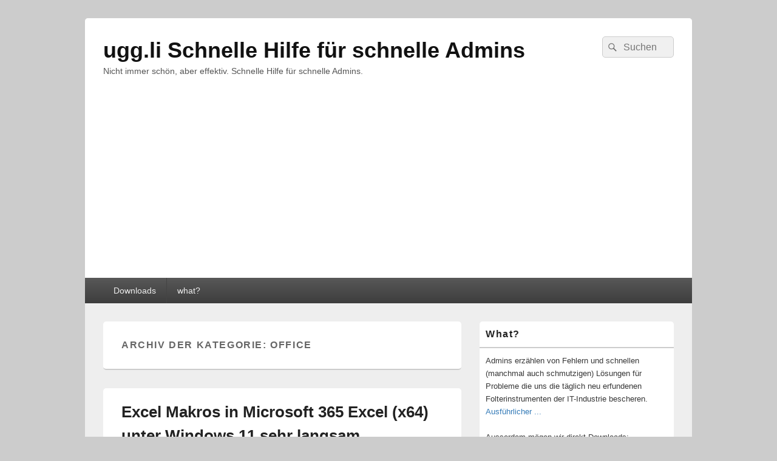

--- FILE ---
content_type: text/html; charset=UTF-8
request_url: https://www.ugg.li/category/office/
body_size: 19459
content:
<!DOCTYPE html>

<html lang="de">

<head>
    <meta charset="UTF-8" />
    <meta name="viewport" content="width=device-width, initial-scale=1">
    <link rel="profile" href="https://gmpg.org/xfn/11" />
    <link rel="pingback" href="https://www.ugg.li/xmlrpc.php" />
    <title>Office &#8211; ugg.li Schnelle Hilfe für schnelle Admins</title>
<meta name='robots' content='max-image-preview:large' />
<!-- Google tag (gtag.js) consent mode dataLayer added by Site Kit -->
<script type="90e1e603fffa9c3a842c64dd-text/javascript" id="google_gtagjs-js-consent-mode-data-layer">
/* <![CDATA[ */
window.dataLayer = window.dataLayer || [];function gtag(){dataLayer.push(arguments);}
gtag('consent', 'default', {"ad_personalization":"denied","ad_storage":"denied","ad_user_data":"denied","analytics_storage":"denied","functionality_storage":"denied","security_storage":"denied","personalization_storage":"denied","region":["AT","BE","BG","CH","CY","CZ","DE","DK","EE","ES","FI","FR","GB","GR","HR","HU","IE","IS","IT","LI","LT","LU","LV","MT","NL","NO","PL","PT","RO","SE","SI","SK"],"wait_for_update":500});
window._googlesitekitConsentCategoryMap = {"statistics":["analytics_storage"],"marketing":["ad_storage","ad_user_data","ad_personalization"],"functional":["functionality_storage","security_storage"],"preferences":["personalization_storage"]};
window._googlesitekitConsents = {"ad_personalization":"denied","ad_storage":"denied","ad_user_data":"denied","analytics_storage":"denied","functionality_storage":"denied","security_storage":"denied","personalization_storage":"denied","region":["AT","BE","BG","CH","CY","CZ","DE","DK","EE","ES","FI","FR","GB","GR","HR","HU","IE","IS","IT","LI","LT","LU","LV","MT","NL","NO","PL","PT","RO","SE","SI","SK"],"wait_for_update":500};
/* ]]> */
</script>
<!-- End Google tag (gtag.js) consent mode dataLayer added by Site Kit -->
<link rel='dns-prefetch' href='//www.googletagmanager.com' />
<link rel='dns-prefetch' href='//pagead2.googlesyndication.com' />
<link rel='dns-prefetch' href='//fundingchoicesmessages.google.com' />
<link rel="alternate" type="application/rss+xml" title="ugg.li Schnelle Hilfe für schnelle Admins &raquo; Feed" href="https://www.ugg.li/feed/" />
<link rel="alternate" type="application/rss+xml" title="ugg.li Schnelle Hilfe für schnelle Admins &raquo; Kommentar-Feed" href="https://www.ugg.li/comments/feed/" />
<link rel="alternate" type="application/rss+xml" title="ugg.li Schnelle Hilfe für schnelle Admins &raquo; Office Kategorie-Feed" href="https://www.ugg.li/category/office/feed/" />
<style id='wp-img-auto-sizes-contain-inline-css' type='text/css'>
img:is([sizes=auto i],[sizes^="auto," i]){contain-intrinsic-size:3000px 1500px}
/*# sourceURL=wp-img-auto-sizes-contain-inline-css */
</style>
<style id='wp-emoji-styles-inline-css' type='text/css'>

	img.wp-smiley, img.emoji {
		display: inline !important;
		border: none !important;
		box-shadow: none !important;
		height: 1em !important;
		width: 1em !important;
		margin: 0 0.07em !important;
		vertical-align: -0.1em !important;
		background: none !important;
		padding: 0 !important;
	}
/*# sourceURL=wp-emoji-styles-inline-css */
</style>
<style id='wp-block-library-inline-css' type='text/css'>
:root{--wp-block-synced-color:#7a00df;--wp-block-synced-color--rgb:122,0,223;--wp-bound-block-color:var(--wp-block-synced-color);--wp-editor-canvas-background:#ddd;--wp-admin-theme-color:#007cba;--wp-admin-theme-color--rgb:0,124,186;--wp-admin-theme-color-darker-10:#006ba1;--wp-admin-theme-color-darker-10--rgb:0,107,160.5;--wp-admin-theme-color-darker-20:#005a87;--wp-admin-theme-color-darker-20--rgb:0,90,135;--wp-admin-border-width-focus:2px}@media (min-resolution:192dpi){:root{--wp-admin-border-width-focus:1.5px}}.wp-element-button{cursor:pointer}:root .has-very-light-gray-background-color{background-color:#eee}:root .has-very-dark-gray-background-color{background-color:#313131}:root .has-very-light-gray-color{color:#eee}:root .has-very-dark-gray-color{color:#313131}:root .has-vivid-green-cyan-to-vivid-cyan-blue-gradient-background{background:linear-gradient(135deg,#00d084,#0693e3)}:root .has-purple-crush-gradient-background{background:linear-gradient(135deg,#34e2e4,#4721fb 50%,#ab1dfe)}:root .has-hazy-dawn-gradient-background{background:linear-gradient(135deg,#faaca8,#dad0ec)}:root .has-subdued-olive-gradient-background{background:linear-gradient(135deg,#fafae1,#67a671)}:root .has-atomic-cream-gradient-background{background:linear-gradient(135deg,#fdd79a,#004a59)}:root .has-nightshade-gradient-background{background:linear-gradient(135deg,#330968,#31cdcf)}:root .has-midnight-gradient-background{background:linear-gradient(135deg,#020381,#2874fc)}:root{--wp--preset--font-size--normal:16px;--wp--preset--font-size--huge:42px}.has-regular-font-size{font-size:1em}.has-larger-font-size{font-size:2.625em}.has-normal-font-size{font-size:var(--wp--preset--font-size--normal)}.has-huge-font-size{font-size:var(--wp--preset--font-size--huge)}.has-text-align-center{text-align:center}.has-text-align-left{text-align:left}.has-text-align-right{text-align:right}.has-fit-text{white-space:nowrap!important}#end-resizable-editor-section{display:none}.aligncenter{clear:both}.items-justified-left{justify-content:flex-start}.items-justified-center{justify-content:center}.items-justified-right{justify-content:flex-end}.items-justified-space-between{justify-content:space-between}.screen-reader-text{border:0;clip-path:inset(50%);height:1px;margin:-1px;overflow:hidden;padding:0;position:absolute;width:1px;word-wrap:normal!important}.screen-reader-text:focus{background-color:#ddd;clip-path:none;color:#444;display:block;font-size:1em;height:auto;left:5px;line-height:normal;padding:15px 23px 14px;text-decoration:none;top:5px;width:auto;z-index:100000}html :where(.has-border-color){border-style:solid}html :where([style*=border-top-color]){border-top-style:solid}html :where([style*=border-right-color]){border-right-style:solid}html :where([style*=border-bottom-color]){border-bottom-style:solid}html :where([style*=border-left-color]){border-left-style:solid}html :where([style*=border-width]){border-style:solid}html :where([style*=border-top-width]){border-top-style:solid}html :where([style*=border-right-width]){border-right-style:solid}html :where([style*=border-bottom-width]){border-bottom-style:solid}html :where([style*=border-left-width]){border-left-style:solid}html :where(img[class*=wp-image-]){height:auto;max-width:100%}:where(figure){margin:0 0 1em}html :where(.is-position-sticky){--wp-admin--admin-bar--position-offset:var(--wp-admin--admin-bar--height,0px)}@media screen and (max-width:600px){html :where(.is-position-sticky){--wp-admin--admin-bar--position-offset:0px}}

/*# sourceURL=wp-block-library-inline-css */
</style><style id='wp-block-file-inline-css' type='text/css'>
.wp-block-file{box-sizing:border-box}.wp-block-file:not(.wp-element-button){font-size:.8em}.wp-block-file.aligncenter{text-align:center}.wp-block-file.alignright{text-align:right}.wp-block-file *+.wp-block-file__button{margin-left:.75em}:where(.wp-block-file){margin-bottom:1.5em}.wp-block-file__embed{margin-bottom:1em}:where(.wp-block-file__button){border-radius:2em;display:inline-block;padding:.5em 1em}:where(.wp-block-file__button):where(a):active,:where(.wp-block-file__button):where(a):focus,:where(.wp-block-file__button):where(a):hover,:where(.wp-block-file__button):where(a):visited{box-shadow:none;color:#fff;opacity:.85;text-decoration:none}
/*# sourceURL=https://www.ugg.li/wp-includes/blocks/file/style.min.css */
</style>
<style id='wp-block-heading-inline-css' type='text/css'>
h1:where(.wp-block-heading).has-background,h2:where(.wp-block-heading).has-background,h3:where(.wp-block-heading).has-background,h4:where(.wp-block-heading).has-background,h5:where(.wp-block-heading).has-background,h6:where(.wp-block-heading).has-background{padding:1.25em 2.375em}h1.has-text-align-left[style*=writing-mode]:where([style*=vertical-lr]),h1.has-text-align-right[style*=writing-mode]:where([style*=vertical-rl]),h2.has-text-align-left[style*=writing-mode]:where([style*=vertical-lr]),h2.has-text-align-right[style*=writing-mode]:where([style*=vertical-rl]),h3.has-text-align-left[style*=writing-mode]:where([style*=vertical-lr]),h3.has-text-align-right[style*=writing-mode]:where([style*=vertical-rl]),h4.has-text-align-left[style*=writing-mode]:where([style*=vertical-lr]),h4.has-text-align-right[style*=writing-mode]:where([style*=vertical-rl]),h5.has-text-align-left[style*=writing-mode]:where([style*=vertical-lr]),h5.has-text-align-right[style*=writing-mode]:where([style*=vertical-rl]),h6.has-text-align-left[style*=writing-mode]:where([style*=vertical-lr]),h6.has-text-align-right[style*=writing-mode]:where([style*=vertical-rl]){rotate:180deg}
/*# sourceURL=https://www.ugg.li/wp-includes/blocks/heading/style.min.css */
</style>
<style id='wp-block-image-inline-css' type='text/css'>
.wp-block-image>a,.wp-block-image>figure>a{display:inline-block}.wp-block-image img{box-sizing:border-box;height:auto;max-width:100%;vertical-align:bottom}@media not (prefers-reduced-motion){.wp-block-image img.hide{visibility:hidden}.wp-block-image img.show{animation:show-content-image .4s}}.wp-block-image[style*=border-radius] img,.wp-block-image[style*=border-radius]>a{border-radius:inherit}.wp-block-image.has-custom-border img{box-sizing:border-box}.wp-block-image.aligncenter{text-align:center}.wp-block-image.alignfull>a,.wp-block-image.alignwide>a{width:100%}.wp-block-image.alignfull img,.wp-block-image.alignwide img{height:auto;width:100%}.wp-block-image .aligncenter,.wp-block-image .alignleft,.wp-block-image .alignright,.wp-block-image.aligncenter,.wp-block-image.alignleft,.wp-block-image.alignright{display:table}.wp-block-image .aligncenter>figcaption,.wp-block-image .alignleft>figcaption,.wp-block-image .alignright>figcaption,.wp-block-image.aligncenter>figcaption,.wp-block-image.alignleft>figcaption,.wp-block-image.alignright>figcaption{caption-side:bottom;display:table-caption}.wp-block-image .alignleft{float:left;margin:.5em 1em .5em 0}.wp-block-image .alignright{float:right;margin:.5em 0 .5em 1em}.wp-block-image .aligncenter{margin-left:auto;margin-right:auto}.wp-block-image :where(figcaption){margin-bottom:1em;margin-top:.5em}.wp-block-image.is-style-circle-mask img{border-radius:9999px}@supports ((-webkit-mask-image:none) or (mask-image:none)) or (-webkit-mask-image:none){.wp-block-image.is-style-circle-mask img{border-radius:0;-webkit-mask-image:url('data:image/svg+xml;utf8,<svg viewBox="0 0 100 100" xmlns="http://www.w3.org/2000/svg"><circle cx="50" cy="50" r="50"/></svg>');mask-image:url('data:image/svg+xml;utf8,<svg viewBox="0 0 100 100" xmlns="http://www.w3.org/2000/svg"><circle cx="50" cy="50" r="50"/></svg>');mask-mode:alpha;-webkit-mask-position:center;mask-position:center;-webkit-mask-repeat:no-repeat;mask-repeat:no-repeat;-webkit-mask-size:contain;mask-size:contain}}:root :where(.wp-block-image.is-style-rounded img,.wp-block-image .is-style-rounded img){border-radius:9999px}.wp-block-image figure{margin:0}.wp-lightbox-container{display:flex;flex-direction:column;position:relative}.wp-lightbox-container img{cursor:zoom-in}.wp-lightbox-container img:hover+button{opacity:1}.wp-lightbox-container button{align-items:center;backdrop-filter:blur(16px) saturate(180%);background-color:#5a5a5a40;border:none;border-radius:4px;cursor:zoom-in;display:flex;height:20px;justify-content:center;opacity:0;padding:0;position:absolute;right:16px;text-align:center;top:16px;width:20px;z-index:100}@media not (prefers-reduced-motion){.wp-lightbox-container button{transition:opacity .2s ease}}.wp-lightbox-container button:focus-visible{outline:3px auto #5a5a5a40;outline:3px auto -webkit-focus-ring-color;outline-offset:3px}.wp-lightbox-container button:hover{cursor:pointer;opacity:1}.wp-lightbox-container button:focus{opacity:1}.wp-lightbox-container button:focus,.wp-lightbox-container button:hover,.wp-lightbox-container button:not(:hover):not(:active):not(.has-background){background-color:#5a5a5a40;border:none}.wp-lightbox-overlay{box-sizing:border-box;cursor:zoom-out;height:100vh;left:0;overflow:hidden;position:fixed;top:0;visibility:hidden;width:100%;z-index:100000}.wp-lightbox-overlay .close-button{align-items:center;cursor:pointer;display:flex;justify-content:center;min-height:40px;min-width:40px;padding:0;position:absolute;right:calc(env(safe-area-inset-right) + 16px);top:calc(env(safe-area-inset-top) + 16px);z-index:5000000}.wp-lightbox-overlay .close-button:focus,.wp-lightbox-overlay .close-button:hover,.wp-lightbox-overlay .close-button:not(:hover):not(:active):not(.has-background){background:none;border:none}.wp-lightbox-overlay .lightbox-image-container{height:var(--wp--lightbox-container-height);left:50%;overflow:hidden;position:absolute;top:50%;transform:translate(-50%,-50%);transform-origin:top left;width:var(--wp--lightbox-container-width);z-index:9999999999}.wp-lightbox-overlay .wp-block-image{align-items:center;box-sizing:border-box;display:flex;height:100%;justify-content:center;margin:0;position:relative;transform-origin:0 0;width:100%;z-index:3000000}.wp-lightbox-overlay .wp-block-image img{height:var(--wp--lightbox-image-height);min-height:var(--wp--lightbox-image-height);min-width:var(--wp--lightbox-image-width);width:var(--wp--lightbox-image-width)}.wp-lightbox-overlay .wp-block-image figcaption{display:none}.wp-lightbox-overlay button{background:none;border:none}.wp-lightbox-overlay .scrim{background-color:#fff;height:100%;opacity:.9;position:absolute;width:100%;z-index:2000000}.wp-lightbox-overlay.active{visibility:visible}@media not (prefers-reduced-motion){.wp-lightbox-overlay.active{animation:turn-on-visibility .25s both}.wp-lightbox-overlay.active img{animation:turn-on-visibility .35s both}.wp-lightbox-overlay.show-closing-animation:not(.active){animation:turn-off-visibility .35s both}.wp-lightbox-overlay.show-closing-animation:not(.active) img{animation:turn-off-visibility .25s both}.wp-lightbox-overlay.zoom.active{animation:none;opacity:1;visibility:visible}.wp-lightbox-overlay.zoom.active .lightbox-image-container{animation:lightbox-zoom-in .4s}.wp-lightbox-overlay.zoom.active .lightbox-image-container img{animation:none}.wp-lightbox-overlay.zoom.active .scrim{animation:turn-on-visibility .4s forwards}.wp-lightbox-overlay.zoom.show-closing-animation:not(.active){animation:none}.wp-lightbox-overlay.zoom.show-closing-animation:not(.active) .lightbox-image-container{animation:lightbox-zoom-out .4s}.wp-lightbox-overlay.zoom.show-closing-animation:not(.active) .lightbox-image-container img{animation:none}.wp-lightbox-overlay.zoom.show-closing-animation:not(.active) .scrim{animation:turn-off-visibility .4s forwards}}@keyframes show-content-image{0%{visibility:hidden}99%{visibility:hidden}to{visibility:visible}}@keyframes turn-on-visibility{0%{opacity:0}to{opacity:1}}@keyframes turn-off-visibility{0%{opacity:1;visibility:visible}99%{opacity:0;visibility:visible}to{opacity:0;visibility:hidden}}@keyframes lightbox-zoom-in{0%{transform:translate(calc((-100vw + var(--wp--lightbox-scrollbar-width))/2 + var(--wp--lightbox-initial-left-position)),calc(-50vh + var(--wp--lightbox-initial-top-position))) scale(var(--wp--lightbox-scale))}to{transform:translate(-50%,-50%) scale(1)}}@keyframes lightbox-zoom-out{0%{transform:translate(-50%,-50%) scale(1);visibility:visible}99%{visibility:visible}to{transform:translate(calc((-100vw + var(--wp--lightbox-scrollbar-width))/2 + var(--wp--lightbox-initial-left-position)),calc(-50vh + var(--wp--lightbox-initial-top-position))) scale(var(--wp--lightbox-scale));visibility:hidden}}
/*# sourceURL=https://www.ugg.li/wp-includes/blocks/image/style.min.css */
</style>
<style id='wp-block-image-theme-inline-css' type='text/css'>
:root :where(.wp-block-image figcaption){color:#555;font-size:13px;text-align:center}.is-dark-theme :root :where(.wp-block-image figcaption){color:#ffffffa6}.wp-block-image{margin:0 0 1em}
/*# sourceURL=https://www.ugg.li/wp-includes/blocks/image/theme.min.css */
</style>
<style id='wp-block-list-inline-css' type='text/css'>
ol,ul{box-sizing:border-box}:root :where(.wp-block-list.has-background){padding:1.25em 2.375em}
/*# sourceURL=https://www.ugg.li/wp-includes/blocks/list/style.min.css */
</style>
<style id='wp-block-code-inline-css' type='text/css'>
.wp-block-code{box-sizing:border-box}.wp-block-code code{
  /*!rtl:begin:ignore*/direction:ltr;display:block;font-family:inherit;overflow-wrap:break-word;text-align:initial;white-space:pre-wrap
  /*!rtl:end:ignore*/}
/*# sourceURL=https://www.ugg.li/wp-includes/blocks/code/style.min.css */
</style>
<style id='wp-block-code-theme-inline-css' type='text/css'>
.wp-block-code{border:1px solid #ccc;border-radius:4px;font-family:Menlo,Consolas,monaco,monospace;padding:.8em 1em}
/*# sourceURL=https://www.ugg.li/wp-includes/blocks/code/theme.min.css */
</style>
<style id='wp-block-paragraph-inline-css' type='text/css'>
.is-small-text{font-size:.875em}.is-regular-text{font-size:1em}.is-large-text{font-size:2.25em}.is-larger-text{font-size:3em}.has-drop-cap:not(:focus):first-letter{float:left;font-size:8.4em;font-style:normal;font-weight:100;line-height:.68;margin:.05em .1em 0 0;text-transform:uppercase}body.rtl .has-drop-cap:not(:focus):first-letter{float:none;margin-left:.1em}p.has-drop-cap.has-background{overflow:hidden}:root :where(p.has-background){padding:1.25em 2.375em}:where(p.has-text-color:not(.has-link-color)) a{color:inherit}p.has-text-align-left[style*="writing-mode:vertical-lr"],p.has-text-align-right[style*="writing-mode:vertical-rl"]{rotate:180deg}
/*# sourceURL=https://www.ugg.li/wp-includes/blocks/paragraph/style.min.css */
</style>
<style id='wp-block-quote-inline-css' type='text/css'>
.wp-block-quote{box-sizing:border-box;overflow-wrap:break-word}.wp-block-quote.is-large:where(:not(.is-style-plain)),.wp-block-quote.is-style-large:where(:not(.is-style-plain)){margin-bottom:1em;padding:0 1em}.wp-block-quote.is-large:where(:not(.is-style-plain)) p,.wp-block-quote.is-style-large:where(:not(.is-style-plain)) p{font-size:1.5em;font-style:italic;line-height:1.6}.wp-block-quote.is-large:where(:not(.is-style-plain)) cite,.wp-block-quote.is-large:where(:not(.is-style-plain)) footer,.wp-block-quote.is-style-large:where(:not(.is-style-plain)) cite,.wp-block-quote.is-style-large:where(:not(.is-style-plain)) footer{font-size:1.125em;text-align:right}.wp-block-quote>cite{display:block}
/*# sourceURL=https://www.ugg.li/wp-includes/blocks/quote/style.min.css */
</style>
<style id='wp-block-quote-theme-inline-css' type='text/css'>
.wp-block-quote{border-left:.25em solid;margin:0 0 1.75em;padding-left:1em}.wp-block-quote cite,.wp-block-quote footer{color:currentColor;font-size:.8125em;font-style:normal;position:relative}.wp-block-quote:where(.has-text-align-right){border-left:none;border-right:.25em solid;padding-left:0;padding-right:1em}.wp-block-quote:where(.has-text-align-center){border:none;padding-left:0}.wp-block-quote.is-large,.wp-block-quote.is-style-large,.wp-block-quote:where(.is-style-plain){border:none}
/*# sourceURL=https://www.ugg.li/wp-includes/blocks/quote/theme.min.css */
</style>
<style id='wp-block-separator-inline-css' type='text/css'>
@charset "UTF-8";.wp-block-separator{border:none;border-top:2px solid}:root :where(.wp-block-separator.is-style-dots){height:auto;line-height:1;text-align:center}:root :where(.wp-block-separator.is-style-dots):before{color:currentColor;content:"···";font-family:serif;font-size:1.5em;letter-spacing:2em;padding-left:2em}.wp-block-separator.is-style-dots{background:none!important;border:none!important}
/*# sourceURL=https://www.ugg.li/wp-includes/blocks/separator/style.min.css */
</style>
<style id='wp-block-separator-theme-inline-css' type='text/css'>
.wp-block-separator.has-css-opacity{opacity:.4}.wp-block-separator{border:none;border-bottom:2px solid;margin-left:auto;margin-right:auto}.wp-block-separator.has-alpha-channel-opacity{opacity:1}.wp-block-separator:not(.is-style-wide):not(.is-style-dots){width:100px}.wp-block-separator.has-background:not(.is-style-dots){border-bottom:none;height:1px}.wp-block-separator.has-background:not(.is-style-wide):not(.is-style-dots){height:2px}
/*# sourceURL=https://www.ugg.li/wp-includes/blocks/separator/theme.min.css */
</style>
<style id='wp-block-spacer-inline-css' type='text/css'>
.wp-block-spacer{clear:both}
/*# sourceURL=https://www.ugg.li/wp-includes/blocks/spacer/style.min.css */
</style>
<style id='global-styles-inline-css' type='text/css'>
:root{--wp--preset--aspect-ratio--square: 1;--wp--preset--aspect-ratio--4-3: 4/3;--wp--preset--aspect-ratio--3-4: 3/4;--wp--preset--aspect-ratio--3-2: 3/2;--wp--preset--aspect-ratio--2-3: 2/3;--wp--preset--aspect-ratio--16-9: 16/9;--wp--preset--aspect-ratio--9-16: 9/16;--wp--preset--color--black: #000000;--wp--preset--color--cyan-bluish-gray: #abb8c3;--wp--preset--color--white: #ffffff;--wp--preset--color--pale-pink: #f78da7;--wp--preset--color--vivid-red: #cf2e2e;--wp--preset--color--luminous-vivid-orange: #ff6900;--wp--preset--color--luminous-vivid-amber: #fcb900;--wp--preset--color--light-green-cyan: #7bdcb5;--wp--preset--color--vivid-green-cyan: #00d084;--wp--preset--color--pale-cyan-blue: #8ed1fc;--wp--preset--color--vivid-cyan-blue: #0693e3;--wp--preset--color--vivid-purple: #9b51e0;--wp--preset--color--dark-gray: #373737;--wp--preset--color--medium-gray: #cccccc;--wp--preset--color--light-gray: #eeeeee;--wp--preset--color--blue: #1982d1;--wp--preset--gradient--vivid-cyan-blue-to-vivid-purple: linear-gradient(135deg,rgb(6,147,227) 0%,rgb(155,81,224) 100%);--wp--preset--gradient--light-green-cyan-to-vivid-green-cyan: linear-gradient(135deg,rgb(122,220,180) 0%,rgb(0,208,130) 100%);--wp--preset--gradient--luminous-vivid-amber-to-luminous-vivid-orange: linear-gradient(135deg,rgb(252,185,0) 0%,rgb(255,105,0) 100%);--wp--preset--gradient--luminous-vivid-orange-to-vivid-red: linear-gradient(135deg,rgb(255,105,0) 0%,rgb(207,46,46) 100%);--wp--preset--gradient--very-light-gray-to-cyan-bluish-gray: linear-gradient(135deg,rgb(238,238,238) 0%,rgb(169,184,195) 100%);--wp--preset--gradient--cool-to-warm-spectrum: linear-gradient(135deg,rgb(74,234,220) 0%,rgb(151,120,209) 20%,rgb(207,42,186) 40%,rgb(238,44,130) 60%,rgb(251,105,98) 80%,rgb(254,248,76) 100%);--wp--preset--gradient--blush-light-purple: linear-gradient(135deg,rgb(255,206,236) 0%,rgb(152,150,240) 100%);--wp--preset--gradient--blush-bordeaux: linear-gradient(135deg,rgb(254,205,165) 0%,rgb(254,45,45) 50%,rgb(107,0,62) 100%);--wp--preset--gradient--luminous-dusk: linear-gradient(135deg,rgb(255,203,112) 0%,rgb(199,81,192) 50%,rgb(65,88,208) 100%);--wp--preset--gradient--pale-ocean: linear-gradient(135deg,rgb(255,245,203) 0%,rgb(182,227,212) 50%,rgb(51,167,181) 100%);--wp--preset--gradient--electric-grass: linear-gradient(135deg,rgb(202,248,128) 0%,rgb(113,206,126) 100%);--wp--preset--gradient--midnight: linear-gradient(135deg,rgb(2,3,129) 0%,rgb(40,116,252) 100%);--wp--preset--font-size--small: 14px;--wp--preset--font-size--medium: 20px;--wp--preset--font-size--large: 24px;--wp--preset--font-size--x-large: 42px;--wp--preset--font-size--normal: 16px;--wp--preset--font-size--huge: 26px;--wp--preset--spacing--20: 0.44rem;--wp--preset--spacing--30: 0.67rem;--wp--preset--spacing--40: 1rem;--wp--preset--spacing--50: 1.5rem;--wp--preset--spacing--60: 2.25rem;--wp--preset--spacing--70: 3.38rem;--wp--preset--spacing--80: 5.06rem;--wp--preset--shadow--natural: 6px 6px 9px rgba(0, 0, 0, 0.2);--wp--preset--shadow--deep: 12px 12px 50px rgba(0, 0, 0, 0.4);--wp--preset--shadow--sharp: 6px 6px 0px rgba(0, 0, 0, 0.2);--wp--preset--shadow--outlined: 6px 6px 0px -3px rgb(255, 255, 255), 6px 6px rgb(0, 0, 0);--wp--preset--shadow--crisp: 6px 6px 0px rgb(0, 0, 0);}:where(.is-layout-flex){gap: 0.5em;}:where(.is-layout-grid){gap: 0.5em;}body .is-layout-flex{display: flex;}.is-layout-flex{flex-wrap: wrap;align-items: center;}.is-layout-flex > :is(*, div){margin: 0;}body .is-layout-grid{display: grid;}.is-layout-grid > :is(*, div){margin: 0;}:where(.wp-block-columns.is-layout-flex){gap: 2em;}:where(.wp-block-columns.is-layout-grid){gap: 2em;}:where(.wp-block-post-template.is-layout-flex){gap: 1.25em;}:where(.wp-block-post-template.is-layout-grid){gap: 1.25em;}.has-black-color{color: var(--wp--preset--color--black) !important;}.has-cyan-bluish-gray-color{color: var(--wp--preset--color--cyan-bluish-gray) !important;}.has-white-color{color: var(--wp--preset--color--white) !important;}.has-pale-pink-color{color: var(--wp--preset--color--pale-pink) !important;}.has-vivid-red-color{color: var(--wp--preset--color--vivid-red) !important;}.has-luminous-vivid-orange-color{color: var(--wp--preset--color--luminous-vivid-orange) !important;}.has-luminous-vivid-amber-color{color: var(--wp--preset--color--luminous-vivid-amber) !important;}.has-light-green-cyan-color{color: var(--wp--preset--color--light-green-cyan) !important;}.has-vivid-green-cyan-color{color: var(--wp--preset--color--vivid-green-cyan) !important;}.has-pale-cyan-blue-color{color: var(--wp--preset--color--pale-cyan-blue) !important;}.has-vivid-cyan-blue-color{color: var(--wp--preset--color--vivid-cyan-blue) !important;}.has-vivid-purple-color{color: var(--wp--preset--color--vivid-purple) !important;}.has-black-background-color{background-color: var(--wp--preset--color--black) !important;}.has-cyan-bluish-gray-background-color{background-color: var(--wp--preset--color--cyan-bluish-gray) !important;}.has-white-background-color{background-color: var(--wp--preset--color--white) !important;}.has-pale-pink-background-color{background-color: var(--wp--preset--color--pale-pink) !important;}.has-vivid-red-background-color{background-color: var(--wp--preset--color--vivid-red) !important;}.has-luminous-vivid-orange-background-color{background-color: var(--wp--preset--color--luminous-vivid-orange) !important;}.has-luminous-vivid-amber-background-color{background-color: var(--wp--preset--color--luminous-vivid-amber) !important;}.has-light-green-cyan-background-color{background-color: var(--wp--preset--color--light-green-cyan) !important;}.has-vivid-green-cyan-background-color{background-color: var(--wp--preset--color--vivid-green-cyan) !important;}.has-pale-cyan-blue-background-color{background-color: var(--wp--preset--color--pale-cyan-blue) !important;}.has-vivid-cyan-blue-background-color{background-color: var(--wp--preset--color--vivid-cyan-blue) !important;}.has-vivid-purple-background-color{background-color: var(--wp--preset--color--vivid-purple) !important;}.has-black-border-color{border-color: var(--wp--preset--color--black) !important;}.has-cyan-bluish-gray-border-color{border-color: var(--wp--preset--color--cyan-bluish-gray) !important;}.has-white-border-color{border-color: var(--wp--preset--color--white) !important;}.has-pale-pink-border-color{border-color: var(--wp--preset--color--pale-pink) !important;}.has-vivid-red-border-color{border-color: var(--wp--preset--color--vivid-red) !important;}.has-luminous-vivid-orange-border-color{border-color: var(--wp--preset--color--luminous-vivid-orange) !important;}.has-luminous-vivid-amber-border-color{border-color: var(--wp--preset--color--luminous-vivid-amber) !important;}.has-light-green-cyan-border-color{border-color: var(--wp--preset--color--light-green-cyan) !important;}.has-vivid-green-cyan-border-color{border-color: var(--wp--preset--color--vivid-green-cyan) !important;}.has-pale-cyan-blue-border-color{border-color: var(--wp--preset--color--pale-cyan-blue) !important;}.has-vivid-cyan-blue-border-color{border-color: var(--wp--preset--color--vivid-cyan-blue) !important;}.has-vivid-purple-border-color{border-color: var(--wp--preset--color--vivid-purple) !important;}.has-vivid-cyan-blue-to-vivid-purple-gradient-background{background: var(--wp--preset--gradient--vivid-cyan-blue-to-vivid-purple) !important;}.has-light-green-cyan-to-vivid-green-cyan-gradient-background{background: var(--wp--preset--gradient--light-green-cyan-to-vivid-green-cyan) !important;}.has-luminous-vivid-amber-to-luminous-vivid-orange-gradient-background{background: var(--wp--preset--gradient--luminous-vivid-amber-to-luminous-vivid-orange) !important;}.has-luminous-vivid-orange-to-vivid-red-gradient-background{background: var(--wp--preset--gradient--luminous-vivid-orange-to-vivid-red) !important;}.has-very-light-gray-to-cyan-bluish-gray-gradient-background{background: var(--wp--preset--gradient--very-light-gray-to-cyan-bluish-gray) !important;}.has-cool-to-warm-spectrum-gradient-background{background: var(--wp--preset--gradient--cool-to-warm-spectrum) !important;}.has-blush-light-purple-gradient-background{background: var(--wp--preset--gradient--blush-light-purple) !important;}.has-blush-bordeaux-gradient-background{background: var(--wp--preset--gradient--blush-bordeaux) !important;}.has-luminous-dusk-gradient-background{background: var(--wp--preset--gradient--luminous-dusk) !important;}.has-pale-ocean-gradient-background{background: var(--wp--preset--gradient--pale-ocean) !important;}.has-electric-grass-gradient-background{background: var(--wp--preset--gradient--electric-grass) !important;}.has-midnight-gradient-background{background: var(--wp--preset--gradient--midnight) !important;}.has-small-font-size{font-size: var(--wp--preset--font-size--small) !important;}.has-medium-font-size{font-size: var(--wp--preset--font-size--medium) !important;}.has-large-font-size{font-size: var(--wp--preset--font-size--large) !important;}.has-x-large-font-size{font-size: var(--wp--preset--font-size--x-large) !important;}
/*# sourceURL=global-styles-inline-css */
</style>

<style id='classic-theme-styles-inline-css' type='text/css'>
/*! This file is auto-generated */
.wp-block-button__link{color:#fff;background-color:#32373c;border-radius:9999px;box-shadow:none;text-decoration:none;padding:calc(.667em + 2px) calc(1.333em + 2px);font-size:1.125em}.wp-block-file__button{background:#32373c;color:#fff;text-decoration:none}
/*# sourceURL=/wp-includes/css/classic-themes.min.css */
</style>
<style id='hpe-updates-css-inline-css' type='text/css'>
.hpe-updates {
  display: flex;
  flex-wrap: wrap;
  gap: 0 25px;
  list-style-type: '\2B73\2000';
}
.hpe-updates li.extern {
  list-style-type: '\21f1\2000';
}
.hpe-updates li::marker {
  color: #aaa;
  font-size: smaller;
}
.hpe-updates li:not(.extern)::marker {
  font-weight: bold;
}
.hpe-updates span {
  margin-left: -15px;
  background: #fff;
}
/*# sourceURL=hpe-updates-css-inline-css */
</style>
<link rel='stylesheet' id='genericons-css' href='https://www.ugg.li/wp-content/themes/catch-box/genericons/genericons.css?ver=3.4.1' type='text/css' media='all' />
<link rel='stylesheet' id='catchbox-style-css' href='https://www.ugg.li/wp-content/themes/catch-box/style.css?ver=20251211-184931' type='text/css' media='all' />
<link rel='stylesheet' id='catchbox-block-style-css' href='https://www.ugg.li/wp-content/themes/catch-box/css/blocks.css?ver=1.0' type='text/css' media='all' />
<script type="90e1e603fffa9c3a842c64dd-text/javascript" src="https://www.ugg.li/wp-includes/js/jquery/jquery.min.js?ver=3.7.1" id="jquery-core-js"></script>
<script type="90e1e603fffa9c3a842c64dd-text/javascript" src="https://www.ugg.li/wp-includes/js/jquery/jquery-migrate.min.js?ver=3.4.1" id="jquery-migrate-js"></script>
<script type="90e1e603fffa9c3a842c64dd-text/javascript" id="catchbox-menu-js-extra">
/* <![CDATA[ */
var screenReaderText = {"expand":"Untermen\u00fc \u00f6ffnen","collapse":"Untermen\u00fc schlie\u00dfen"};
//# sourceURL=catchbox-menu-js-extra
/* ]]> */
</script>
<script type="90e1e603fffa9c3a842c64dd-text/javascript" src="https://www.ugg.li/wp-content/themes/catch-box/js/menu.min.js?ver=2.1.1.1" id="catchbox-menu-js"></script>

<!-- Google Tag (gtac.js) durch Site-Kit hinzugefügt -->
<!-- Von Site Kit hinzugefügtes Google-Analytics-Snippet -->
<script type="90e1e603fffa9c3a842c64dd-text/javascript" src="https://www.googletagmanager.com/gtag/js?id=G-L68R9ZNZDS" id="google_gtagjs-js" async></script>
<script type="90e1e603fffa9c3a842c64dd-text/javascript" id="google_gtagjs-js-after">
/* <![CDATA[ */
window.dataLayer = window.dataLayer || [];function gtag(){dataLayer.push(arguments);}
gtag("set","linker",{"domains":["www.ugg.li"]});
gtag("js", new Date());
gtag("set", "developer_id.dZTNiMT", true);
gtag("config", "G-L68R9ZNZDS");
//# sourceURL=google_gtagjs-js-after
/* ]]> */
</script>
<link rel="https://api.w.org/" href="https://www.ugg.li/wp-json/" /><link rel="alternate" title="JSON" type="application/json" href="https://www.ugg.li/wp-json/wp/v2/categories/23" /><link rel="EditURI" type="application/rsd+xml" title="RSD" href="https://www.ugg.li/xmlrpc.php?rsd" />

<meta name="generator" content="Site Kit by Google 1.168.0" />
<!-- Durch Site Kit hinzugefügte Google AdSense Metatags -->
<meta name="google-adsense-platform-account" content="ca-host-pub-2644536267352236">
<meta name="google-adsense-platform-domain" content="sitekit.withgoogle.com">
<!-- Beende durch Site Kit hinzugefügte Google AdSense Metatags -->

<!-- Von Site Kit hinzugefügtes Google-AdSense-Snippet -->
<script type="90e1e603fffa9c3a842c64dd-text/javascript" async="async" src="https://pagead2.googlesyndication.com/pagead/js/adsbygoogle.js?client=ca-pub-8874116531656741&amp;host=ca-host-pub-2644536267352236" crossorigin="anonymous"></script>

<!-- Ende des von Site Kit hinzugefügten Google-AdSense-Snippets -->
</head>

<body class="archive category category-office category-23 wp-embed-responsive wp-theme-catch-box right-sidebar one-menu header-image-top">

    
    
    <div id="page" class="hfeed site">

        <a href="#main" class="skip-link screen-reader-text">Zum Inhalt springen</a>
        <header id="branding" role="banner">

            
            <div id="header-content" class="clearfix">

                <div class="logo-wrap clearfix">	<div id="hgroup" class="site-details">
					<p id="site-title"><a href="https://www.ugg.li/" rel="home">ugg.li Schnelle Hilfe für schnelle Admins</a></p>
					<p id="site-description">Nicht immer schön, aber effektiv. Schnelle Hilfe für schnelle Admins.</p>
			
   	</div><!-- #hgroup -->
</div><!-- .logo-wrap -->	<form role="search" method="get" class="searchform" action="https://www.ugg.li/">
		<label>
			<span class="screen-reader-text">Suche nach:</span>
			<input type="search" class="search-field" placeholder="Suchen" value="" name="s" title="Suche nach:" />
		</label>
		<button type="submit" class="search-submit"><span class="screen-reader-text">Suchen</span></button>
	</form>

            </div><!-- #header-content -->

                <div class="menu-access-wrap mobile-header-menu clearfix">
        <div id="mobile-header-left-menu" class="mobile-menu-anchor primary-menu">
            <a href="#mobile-header-left-nav" id="menu-toggle-primary" class="genericon genericon-menu">
                <span class="mobile-menu-text">Menü</span>
            </a>
        </div><!-- #mobile-header-left-menu -->
            
        
        <div id="site-header-menu-primary" class="site-header-menu">
            <nav id="access" class="main-navigation menu-focus" role="navigation" aria-label="Primäres Menü">
            
                <h3 class="screen-reader-text">Primäres Menü</h3>
                <div class="menu-header-container"><ul class="menu"><li id="menu-item-2769" class="menu-item menu-item-type-post_type menu-item-object-page menu-item-2769"><a href="https://www.ugg.li/downloads/">Downloads</a></li>
<li id="menu-item-2771" class="menu-item menu-item-type-post_type menu-item-object-page menu-item-has-children menu-item-2771"><a href="https://www.ugg.li/what/">what?</a>
<ul class="sub-menu">
	<li id="menu-item-2768" class="menu-item menu-item-type-post_type menu-item-object-page menu-item-2768"><a href="https://www.ugg.li/datenschutzerklaerung/">Datenschutzerklärung</a></li>
</ul>
</li>
</ul></div>            </nav><!-- #access -->
        </div><!-- .site-header-menu -->

            </div><!-- .menu-access-wrap -->
    
        </header><!-- #branding -->

        
        
        <div id="main" class="clearfix">

            
            <div id="primary" class="content-area">

                
                <div id="content" role="main">
                    
			
				<header class="page-header">
					<h1 class="page-title">Archiv der Kategorie: <span>Office</span></h1>

									</header>

								
					
	<article id="post-4761" class="post-4761 post type-post status-publish format-standard hentry category-allgemein category-microsoft category-office365 category-office category-windows">
		<header class="entry-header">
							<h2 class="entry-title"><a href="https://www.ugg.li/excel-makros-in-microsoft-365-excel-x64-unter-windows-11-sehr-langsam/" title="Permalink zu Excel Makros in Microsoft 365 Excel (x64) unter Windows 11 sehr langsam" rel="bookmark">Excel Makros in Microsoft 365 Excel (x64) unter Windows 11 sehr langsam</a></h2>
			
			                <div class="entry-meta">
                    <span class="sep">Veröffentlicht am </span><a href="https://www.ugg.li/excel-makros-in-microsoft-365-excel-x64-unter-windows-11-sehr-langsam/" title="1:25 p.m." rel="bookmark"><time class="entry-date updated" datetime="2025-01-29T13:25:51+00:00" pubdate>Januar 29, 2025</time></a><span class="by-author"> <span class="sep"> von </span> <span class="author vcard"><a class="url fn n" href="https://www.ugg.li/author/weed/" title="Alle Beiträge von weed anzeigen" rel="author">weed</a></span></span>                                        	<span class="sep sep-comment"> &mdash; </span>
                        <span class="comments-link">
                         	<a href="https://www.ugg.li/excel-makros-in-microsoft-365-excel-x64-unter-windows-11-sehr-langsam/#respond">Keine Kommentare &darr;</a>                        </span>
                                    </div><!-- .entry-meta -->
					</header><!-- .entry-header -->

		 		<div class="entry-content">
			
<h2 class="wp-block-heading">Problem</h2>



<p>Unter Windows 11 sind Excel-Makros plötzlich extrem langsam. Unter Windows 10 mit der seloben Excel Version ist die selbe Datei mit dem selben Makro deutlich schneller.</p>



<p>Das trifft sogar für absolut identische PCs zu: Unter Windows 10 ist die Excel-Datei schnell, nach einem einfachn InPlace-Upgrade auf Windows 11 sind die Makros <em>wahnsinnig</em> langsam. Ein rollback des PCs zu Windows 10 löst das Problem auch, die Excel-Dateien werden sofort wieder schnell.</p>



<h2 class="wp-block-heading">Lösung</h2>



<p>Wir haben natürlich keine Ahnung was die Ursache ist, aber wir beobachten das es in nahezu allen Fällen hilft, die &#8222;<strong>Multithread-Verarbeitung</strong>&#8220; in Excel abzuschalten. Sobald man das für einen Benutzer getan hat, sind die Makros wieder so schnell wie vorher.</p>



<figure class="wp-block-image size-full"><a href="https://www.ugg.li/wp-content/uploads/sites/7/2025/01/excel-makros-win11-langsam.png"><img fetchpriority="high" decoding="async" width="861" height="540" src="https://www.ugg.li/wp-content/uploads/sites/7/2025/01/excel-makros-win11-langsam.png" alt="" class="wp-image-4762" srcset="https://www.ugg.li/wp-content/uploads/sites/7/2025/01/excel-makros-win11-langsam.png 861w, https://www.ugg.li/wp-content/uploads/sites/7/2025/01/excel-makros-win11-langsam-300x188.png 300w, https://www.ugg.li/wp-content/uploads/sites/7/2025/01/excel-makros-win11-langsam-768x482.png 768w" sizes="(max-width: 861px) 100vw, 861px" /></a></figure>



<p>In sehr wenigen Ausnahmefällen hat das nicht geholfen, aber es war eine andere Ursache auffindbar (Virenscanner, Firewall-Software, Netzwerk&#8217;tuning&#8216; Software &#8230;).</p>
					</div><!-- .entry-content -->
		
		<footer class="entry-meta">
												<span class="cat-links">
				<span class="entry-utility-prep entry-utility-prep-cat-links">Veröffentlicht unter</span> <a href="https://www.ugg.li/category/allgemein/" rel="category tag">Allgemein</a>, <a href="https://www.ugg.li/category/microsoft/" rel="category tag">Microsoft</a>, <a href="https://www.ugg.li/category/office365/" rel="category tag">Microsoft 365</a>, <a href="https://www.ugg.li/category/office/" rel="category tag">Office</a>, <a href="https://www.ugg.li/category/windows/" rel="category tag">Windows</a>			</span>
									
									<span class="sep"> | </span>
						<span class="comments-link"><a href="https://www.ugg.li/excel-makros-in-microsoft-365-excel-x64-unter-windows-11-sehr-langsam/#respond"><span class="leave-reply">Hinterlasse eine Antwort</span></a></span>
			
					</footer><!-- #entry-meta -->
	</article><!-- #post-4761 -->
				
					
	<article id="post-4741" class="post-4741 post type-post status-publish format-standard hentry category-allgemein category-microsoft category-office365 category-office">
		<header class="entry-header">
							<h2 class="entry-title"><a href="https://www.ugg.li/outlook-new-fehler-beim-oeffnen-von-eml-msg-dateien-sie-sind-nicht-berechtigt-die-datei-zu-oeffnen-oder-die-datei-ist-leer/" title="Permalink zu &#8222;Outlook (new)&#8220; Fehler beim öffnen von EML/MSG Dateien &#8222;Sie sind nicht berechtigt, die Datei zu öffnen, oder die Datei ist leer&#8220;" rel="bookmark">&#8222;Outlook (new)&#8220; Fehler beim öffnen von EML/MSG Dateien &#8222;Sie sind nicht berechtigt, die Datei zu öffnen, oder die Datei ist leer&#8220;</a></h2>
			
			                <div class="entry-meta">
                    <span class="sep">Veröffentlicht am </span><a href="https://www.ugg.li/outlook-new-fehler-beim-oeffnen-von-eml-msg-dateien-sie-sind-nicht-berechtigt-die-datei-zu-oeffnen-oder-die-datei-ist-leer/" title="10:26 a.m." rel="bookmark"><time class="entry-date updated" datetime="2025-01-15T10:26:21+00:00" pubdate>Januar 15, 2025</time></a><span class="by-author"> <span class="sep"> von </span> <span class="author vcard"><a class="url fn n" href="https://www.ugg.li/author/weed/" title="Alle Beiträge von weed anzeigen" rel="author">weed</a></span></span>                                        	<span class="sep sep-comment"> &mdash; </span>
                        <span class="comments-link">
                         	<a href="https://www.ugg.li/outlook-new-fehler-beim-oeffnen-von-eml-msg-dateien-sie-sind-nicht-berechtigt-die-datei-zu-oeffnen-oder-die-datei-ist-leer/#respond">Keine Kommentare &darr;</a>                        </span>
                                    </div><!-- .entry-meta -->
					</header><!-- .entry-header -->

		 		<div class="entry-content">
			<div class="wp-block-image">
<figure class="alignright size-full is-resized"><a href="https://www.ugg.li/wp-content/uploads/sites/7/2025/01/outlook-new-app-icon.png"><img decoding="async" width="256" height="121" src="https://www.ugg.li/wp-content/uploads/sites/7/2025/01/outlook-new-app-icon.png" alt="" class="wp-image-4742" style="width:171px;height:auto" /></a></figure>
</div>


<p>Microsoft versucht ja bekanntlich, mit &#8222;Outlook (new)&#8220; den guten, alten, abgehangenen und leidlich stabilen Outlook-Client abzulösen. Allerdings macht das neue JavaScript-Programm auch nach Jahren der Anpassungen immer noch einen äußerst unfertigen Eindruck, ganz abgesehen von der (naturgegebenen) zähen Langsamkeit der Weboberfläche. Wenn man dem Feedback-Hub zum neuen Outlook folgt, sind &#8222;zufriedene Anwender&#8220; im maximal einstelligen Prozentbereich zu finden.</p>



<p>Ein überraschendes neues und ägerliches Phänomen ist, dass das &#8222;neue Outlook&#8220; den Umgang mit <strong>langen Dateipfaden</strong> verlernt hat. Wenn man eine MSG/EML/PST Datei aus einem<strong> Pfad mit 1024 oder mehr Zeichen</strong> Länge öffnen möchte, erhält man diese irreführende (und offensichtlich nicht ans neue Design angepasst) Fehlermeldung:</p>



<figure class="wp-block-image size-large"><a href="https://www.ugg.li/wp-content/uploads/sites/7/2025/01/outlook-new-datei-konnte-leider-nicht-geoeffnet-werden.gif"><img decoding="async" width="1024" height="697" src="https://www.ugg.li/wp-content/uploads/sites/7/2025/01/outlook-new-datei-konnte-leider-nicht-geoeffnet-werden-1024x697.gif" alt="" class="wp-image-4743" srcset="https://www.ugg.li/wp-content/uploads/sites/7/2025/01/outlook-new-datei-konnte-leider-nicht-geoeffnet-werden-1024x697.gif 1024w, https://www.ugg.li/wp-content/uploads/sites/7/2025/01/outlook-new-datei-konnte-leider-nicht-geoeffnet-werden-300x204.gif 300w, https://www.ugg.li/wp-content/uploads/sites/7/2025/01/outlook-new-datei-konnte-leider-nicht-geoeffnet-werden-768x523.gif 768w, https://www.ugg.li/wp-content/uploads/sites/7/2025/01/outlook-new-datei-konnte-leider-nicht-geoeffnet-werden-1536x1045.gif 1536w" sizes="(max-width: 1024px) 100vw, 1024px" /></a></figure>



<blockquote class="wp-block-quote is-layout-flow wp-block-quote-is-layout-flow">
<p><strong>Die Datei &#8222;XXX&#8220; konnte leider nicht geöffnet werden.<br>Sie sind nicht berechtigt, die Datei zu öffnen, oder die Datei ist leer.</strong></p>
</blockquote>



<h2 class="wp-block-heading">Lösung</h2>



<p>Inhaltlich ist das natürlich Unsinn, der Benutzer und praktisch alle anderen Windows-Apps (Notepad, Word, Excel, Outlook &#8230;) können die Datei problemlos öffnen. Nur das neue &#8222;Outlook (new)&#8220; nicht. Verschiebt man die Datei an einen &#8222;kürzeren&#8220; Ort, verschwindet das Problem aber sofort.</p>
					</div><!-- .entry-content -->
		
		<footer class="entry-meta">
												<span class="cat-links">
				<span class="entry-utility-prep entry-utility-prep-cat-links">Veröffentlicht unter</span> <a href="https://www.ugg.li/category/allgemein/" rel="category tag">Allgemein</a>, <a href="https://www.ugg.li/category/microsoft/" rel="category tag">Microsoft</a>, <a href="https://www.ugg.li/category/office365/" rel="category tag">Microsoft 365</a>, <a href="https://www.ugg.li/category/office/" rel="category tag">Office</a>			</span>
									
									<span class="sep"> | </span>
						<span class="comments-link"><a href="https://www.ugg.li/outlook-new-fehler-beim-oeffnen-von-eml-msg-dateien-sie-sind-nicht-berechtigt-die-datei-zu-oeffnen-oder-die-datei-ist-leer/#respond"><span class="leave-reply">Hinterlasse eine Antwort</span></a></span>
			
					</footer><!-- #entry-meta -->
	</article><!-- #post-4741 -->
				
					
	<article id="post-4727" class="post-4727 post type-post status-publish format-standard hentry category-allgemein category-microsoft category-office365 category-office">
		<header class="entry-header">
							<h2 class="entry-title"><a href="https://www.ugg.li/microsoft-outlook-365-wirft-ploetzlich-fehler-und-stuerzt-ab-windows-server-2016-rds/" title="Permalink zu Microsoft Outlook 365 wirft plötzlich Fehler und stürzt ab (Windows Server 2016 RDS) [UPDATE: Offizieller Fix]" rel="bookmark">Microsoft Outlook 365 wirft plötzlich Fehler und stürzt ab (Windows Server 2016 RDS) [UPDATE: Offizieller Fix]</a></h2>
			
			                <div class="entry-meta">
                    <span class="sep">Veröffentlicht am </span><a href="https://www.ugg.li/microsoft-outlook-365-wirft-ploetzlich-fehler-und-stuerzt-ab-windows-server-2016-rds/" title="10:34 a.m." rel="bookmark"><time class="entry-date updated" datetime="2025-01-13T10:34:33+00:00" pubdate>Januar 13, 2025</time></a><span class="by-author"> <span class="sep"> von </span> <span class="author vcard"><a class="url fn n" href="https://www.ugg.li/author/weed/" title="Alle Beiträge von weed anzeigen" rel="author">weed</a></span></span>                                        	<span class="sep sep-comment"> &mdash; </span>
                        <span class="comments-link">
                         	<a href="https://www.ugg.li/microsoft-outlook-365-wirft-ploetzlich-fehler-und-stuerzt-ab-windows-server-2016-rds/#comments">15 Kommentare &darr;</a>                        </span>
                                    </div><!-- .entry-meta -->
					</header><!-- .entry-header -->

		 		<div class="entry-content">
			
<p><mark style="background-color:#fbfa96" class="has-inline-color"><strong>Update</strong></mark>: Es gibt (fast) endlich (nach &#8222;nur&#8220; 5 Tagen) einen offiziellen Fix (bald). Vorsichtige Formulierung, denn im &#8218;Current&#8216; Channel steht das Update noch auf &#8222;wird veröffentlicht&#8220;.<br>Informationen: <a href="https://learn.microsoft.com/de-de/officeupdates/current-channel#version-2412-january-16">https://learn.microsoft.com/de-de/officeupdates/current-channel#version-2412-january-16</a><br>Download: <a href="https://www.catalog.update.microsoft.com/Search.aspx?q=%20Microsoft%20365%20Current%20Channel">https://www.catalog.update.microsoft.com/Search.aspx?q=%20Microsoft%20365%20Current%20Channel</a></p>



<div style="height:var(--wp--preset--spacing--60)" aria-hidden="true" class="wp-block-spacer"></div>



<h2 class="wp-block-heading">Problem<br></h2>



<p>Microsoft Outlook, Excel und Word 365 aus den &#8222;Microsoft Apps for Enterrprise&#8220; (früher Office Apps) stürzt seit Freitag in der Version <strong>Build 16.0.18324.20168</strong> mit der &#8222;Programm reagiert nicht&#8220; ab. Das passiert unter Windows Server 2016, beispielweise auf einem RDS (früher Terminalserver).</p>


<div class="wp-block-image">
<figure class="aligncenter size-full"><a href="https://www.ugg.li/wp-content/uploads/sites/7/2025/01/microsft-outlook-funktioniert-nicht.png"><img loading="lazy" decoding="async" width="365" height="210" src="https://www.ugg.li/wp-content/uploads/sites/7/2025/01/microsft-outlook-funktioniert-nicht.png" alt="" class="wp-image-4728" srcset="https://www.ugg.li/wp-content/uploads/sites/7/2025/01/microsft-outlook-funktioniert-nicht.png 365w, https://www.ugg.li/wp-content/uploads/sites/7/2025/01/microsft-outlook-funktioniert-nicht-300x173.png 300w" sizes="auto, (max-width: 365px) 100vw, 365px" /></a></figure>
</div>


<p>Die vorherige Version der &#8222;Microsoft Apps for Enterprise&#8220; Office Version <strong>Build 16.0.18324.20168 </strong>funktioniert hingegen ohne Probleme.</p>



<h2 class="wp-block-heading">Lösung</h2>



<p>Lange Rede, kurzer Sinn: Ein aktuelles Microsoft Edge Update sorgt dafür, dass die Office-Apps unter Windows Server 2016 jetzt crashen. Schuld ist die neue Version der <code>react-native-win32.dll</code>.</p>



<p>Man ersetze einfach diese Datei hier:</p>



<pre class="wp-block-code"><code>C:\Program Files (x86)\Microsoft Office\root\Office16\react-native-win32.dll</code></pre>



<p>ersetzen durch diese ältere Version:</p>



<div class="wp-block-file"><a id="wp-block-file--media-89db19bb-b5b2-4726-b72b-e156519b7c7a" href="https://www.ugg.li/wp-content/uploads/sites/7/2025/01/react-native-win32_0.74.21.0.zip.mp3">react-native-win32_0.74.21.0.zip</a><a href="https://www.ugg.li/wp-content/uploads/sites/7/2025/01/react-native-win32_0.74.21.0.zip.mp3" class="wp-block-file__button wp-element-button" download aria-describedby="wp-block-file--media-89db19bb-b5b2-4726-b72b-e156519b7c7a">Herunterladen</a></div>



<p></p>



<p>Wir hoffen. Microsoft verklagt uns nicht, sondern repariert das defekte Update schnellstmöglich. Die Datei ist auch sicher echt, die Datei-Signatur ist intakt (SHA256: <code>b15ea215d8cbb213c98a4d4ee45a2f42de07f5819a26394c40debae388882dae</code>). Diese Lösung ist natürlich NICHT offiziell supported und wir warten auf ein repariertes Update von Microsoft.</p>



<p>⚠️ <strong>Wichtig: </strong>Die MP3-Endung der Datei ist aus Gründen da, aber das ist eine ganz normale ZIP-Datei. Einfach die MP3-Endung entfernen 😉</p>



<h2 class="wp-block-heading">Update</h2>



<p>Nach nur wenigen hundert Supportfällen, hat Microsoft das Problem anerkannt 👍</p>



<p>Die offizielle Meldung im <a href="https://admin.microsoft.com/Adminportal/Home#/servicehealth/:/alerts/MO978220">Service-Portal</a>: &#8222;Benutzerbeeinträchtigung: Microsoft 365-Anwendungen können auf Windows Server 2016 und 2019 Geräten unerwartet abstürzen.&#8220;</p>



<hr class="wp-block-separator has-alpha-channel-opacity" />



<p>Während wir uns auf die Minderung konzentrieren, empfehlen wir betroffenen Kunden, ein Update zu erzwingen, um auf Version 2411 (Build 18227.20162) zurückzusetzen. Dies kann auch durch folgende Schritte erreicht werden:</p>



<ol class="wp-block-list">
<li>Öffnen Sie die Eingabeaufforderung &#8222;als Administrator&#8220;</li>



<li>Führen Sie den folgenden Befehl aus:<br><code>cd "C:\Program Files\Common Files\microsoft shared\ClickToRun"</code></li>



<li>Führen Sie den folgenden Befehl aus:<br><code>OfficeC2RClient.exe /changesetting Channel=Broad</code></li>



<li>Führen Sie den folgenden Befehl aus:<br><code>OfficeC2RClient.exe /update user</code></li>
</ol>



<p>Ursache: Ein kürzliches Office-Update, das das React Native-Framework integriert, um bestimmte Funktionen in Microsoft 365-Anwendungen zu unterstützen, hat ein Problem eingeführt, das zu dieser Beeinträchtigung führt.</p>



<hr class="wp-block-separator has-alpha-channel-opacity" />
					</div><!-- .entry-content -->
		
		<footer class="entry-meta">
												<span class="cat-links">
				<span class="entry-utility-prep entry-utility-prep-cat-links">Veröffentlicht unter</span> <a href="https://www.ugg.li/category/allgemein/" rel="category tag">Allgemein</a>, <a href="https://www.ugg.li/category/microsoft/" rel="category tag">Microsoft</a>, <a href="https://www.ugg.li/category/office365/" rel="category tag">Microsoft 365</a>, <a href="https://www.ugg.li/category/office/" rel="category tag">Office</a>			</span>
									
									<span class="sep"> | </span>
						<span class="comments-link"><a href="https://www.ugg.li/microsoft-outlook-365-wirft-ploetzlich-fehler-und-stuerzt-ab-windows-server-2016-rds/#comments"><b>15</b> Antworten</a></span>
			
					</footer><!-- #entry-meta -->
	</article><!-- #post-4727 -->
				
					
	<article id="post-4534" class="post-4534 post type-post status-publish format-standard hentry category-allgemein category-microsoft category-office365 category-office">
		<header class="entry-header">
							<h2 class="entry-title"><a href="https://www.ugg.li/microsoft-office-365-apps-auf-rds-rd-sessionhosts-oder-vdi-fehler-da-hat-etwas-nicht-geklappt-1001/" title="Permalink zu Microsoft Office 365 Apps auf RDS (RD-Sessionhosts) oder VDI Fehler &#8222;Da hat etwas nicht geklappt, [1001]&#8220;" rel="bookmark">Microsoft Office 365 Apps auf RDS (RD-Sessionhosts) oder VDI Fehler &#8222;Da hat etwas nicht geklappt, [1001]&#8220;</a></h2>
			
			                <div class="entry-meta">
                    <span class="sep">Veröffentlicht am </span><a href="https://www.ugg.li/microsoft-office-365-apps-auf-rds-rd-sessionhosts-oder-vdi-fehler-da-hat-etwas-nicht-geklappt-1001/" title="1:05 p.m." rel="bookmark"><time class="entry-date updated" datetime="2024-04-10T13:05:31+00:00" pubdate>April 10, 2024</time></a><span class="by-author"> <span class="sep"> von </span> <span class="author vcard"><a class="url fn n" href="https://www.ugg.li/author/weed/" title="Alle Beiträge von weed anzeigen" rel="author">weed</a></span></span>                                        	<span class="sep sep-comment"> &mdash; </span>
                        <span class="comments-link">
                         	<a href="https://www.ugg.li/microsoft-office-365-apps-auf-rds-rd-sessionhosts-oder-vdi-fehler-da-hat-etwas-nicht-geklappt-1001/#respond">Keine Kommentare &darr;</a>                        </span>
                                    </div><!-- .entry-meta -->
					</header><!-- .entry-header -->

		 		<div class="entry-content">
			
<figure class="wp-block-image size-full"><a href="https://www.ugg.li/wp-content/uploads/sites/7/2024/04/office-fehler-1001-da-hat-etwas-nicht-geklappt.png"><img loading="lazy" decoding="async" width="638" height="677" src="https://www.ugg.li/wp-content/uploads/sites/7/2024/04/office-fehler-1001-da-hat-etwas-nicht-geklappt.png" alt="" class="wp-image-4535" srcset="https://www.ugg.li/wp-content/uploads/sites/7/2024/04/office-fehler-1001-da-hat-etwas-nicht-geklappt.png 638w, https://www.ugg.li/wp-content/uploads/sites/7/2024/04/office-fehler-1001-da-hat-etwas-nicht-geklappt-283x300.png 283w" sizes="auto, (max-width: 638px) 100vw, 638px" /></a></figure>



<p>Auf RDS oder in VDI-Umgebungen, auch mit FSLogix, sehen wir schon mal diesen Fehler, wenn ein Benutzer sein Office (meit Outlook) öffnen möchte:</p>



<pre class="wp-block-code"><code>Fehler: Es ist ein Fehler aufgetreten. &#091;1001] </code></pre>



<p>oder auch</p>



<pre class="wp-block-code"><code>Fehler: Da hat etwas nicht geklappt. &#091;1001] </code></pre>



<p>Der Effekt ist nicht wirklich persistent und scheint nicht immer aufzutreten. Manchmal geht es auch &#8222;Vormittags&#8220; und &#8222;Nachmittags&#8220; aber nicht mehr.</p>



<h2 class="wp-block-heading">Lösung</h2>



<p>Es gibt ein paar Pfade, die <em>eigentlich</em> nicht roamingfähig sind, aber in Szenarien mit FSLogix-Profilcontainern trotzdem unfreiwillig umgezogen werden. Die Ordner (und Registry-Schlüssel) werden somit zwischen RDS oder VDI Hosts &#8222;geroamt&#8220;ge-roamed&#8220;. Das macht die Schlüssel und Host-Zertifikate aber ungültig.</p>



<p>Am einfachsten ist es, die betreffenden Pfade und Registry-Schlüssel einfach zu löschen. Nach einem ab- und wieder anmelden tritt der Fehler dann nicht mehr auf, bis es wieder zu einem Hostwechsel kommt. Dann kann das Script aber einfach wieder ausgeführt werden.</p>



<pre class="wp-block-code"><code>@echo off
REM /*
REM	Office (Outlook) Fehler "1001" beheben
REM	https://support.microsoft.com/en-us/office/6f63238d-d83c-437c-a929-de72fe819793
REM	10.04.2024 Admins auf ugg.li
REM */

if exist "%localappdata%\Local\Microsoft\IdentityCache" rd /s /q "%localappdata%\Local\Microsoft\IdentityCache"
if exist "%localappdata%\Packages\Microsoft.AAD.BrokerPlugin_cw5n1h2txyewy" rd /s /q "%localappdata%\Packages\Microsoft.AAD.BrokerPlugin_cw5n1h2txyewy"
if exist "%localappdata%\Packages\Microsoft.Windows.CloudExperienceHost_cw5n1h2txyewy" rd /s /q "%localappdata%\Packages\Microsoft.Windows.CloudExperienceHost_cw5n1h2txyewy"

for /d %%i in ("%localappdata%\Packages\*") do (
	if exist %%i\AC\TokenBroker echo rd /s /q %%i\AC\TokenBroker
)

reg delete "HKEY_CURRENT_USER\SOFTWARE\Microsoft\IdentityCRL" /f
reg delete "HKEY_CURRENT_USER\SOFTWARE\Microsoft\Windows\CurrentVersion\AAD" /f
reg delete "HKEY_CURRENT_USER\SOFTWARE\Microsoft\Windows NT\CurrentVersion\WorkplaceJoin" /f
</code></pre>



<p>Die &#8222;richtige&#8220; Lösung wäre eine Anpassung von FSLogix, oder einfach ein Fix von Microsoft das roamed-certificates einfach einbezieht &#8230;</p>
					</div><!-- .entry-content -->
		
		<footer class="entry-meta">
												<span class="cat-links">
				<span class="entry-utility-prep entry-utility-prep-cat-links">Veröffentlicht unter</span> <a href="https://www.ugg.li/category/allgemein/" rel="category tag">Allgemein</a>, <a href="https://www.ugg.li/category/microsoft/" rel="category tag">Microsoft</a>, <a href="https://www.ugg.li/category/office365/" rel="category tag">Microsoft 365</a>, <a href="https://www.ugg.li/category/office/" rel="category tag">Office</a>			</span>
									
									<span class="sep"> | </span>
						<span class="comments-link"><a href="https://www.ugg.li/microsoft-office-365-apps-auf-rds-rd-sessionhosts-oder-vdi-fehler-da-hat-etwas-nicht-geklappt-1001/#respond"><span class="leave-reply">Hinterlasse eine Antwort</span></a></span>
			
					</footer><!-- #entry-meta -->
	</article><!-- #post-4534 -->
				
					
	<article id="post-4297" class="post-4297 post type-post status-publish format-standard hentry category-allgemein category-microsoft category-office">
		<header class="entry-header">
							<h2 class="entry-title"><a href="https://www.ugg.li/microsoft-word-oeffnet-eine-datei-nicht-fehler-beim-oeffnen-der-datei-in-word-versuchen-sie-folgendes/" title="Permalink zu Microsoft Word öffnet eine Datei nicht: &#8222;Fehler beim Öffnen der Datei in Word Versuchen Sie Folgendes: &#8230;&#8220;" rel="bookmark">Microsoft Word öffnet eine Datei nicht: &#8222;Fehler beim Öffnen der Datei in Word Versuchen Sie Folgendes: &#8230;&#8220;</a></h2>
			
			                <div class="entry-meta">
                    <span class="sep">Veröffentlicht am </span><a href="https://www.ugg.li/microsoft-word-oeffnet-eine-datei-nicht-fehler-beim-oeffnen-der-datei-in-word-versuchen-sie-folgendes/" title="1:13 p.m." rel="bookmark"><time class="entry-date updated" datetime="2023-09-12T13:13:01+00:00" pubdate>September 12, 2023</time></a><span class="by-author"> <span class="sep"> von </span> <span class="author vcard"><a class="url fn n" href="https://www.ugg.li/author/weed/" title="Alle Beiträge von weed anzeigen" rel="author">weed</a></span></span>                                        	<span class="sep sep-comment"> &mdash; </span>
                        <span class="comments-link">
                         	<a href="https://www.ugg.li/microsoft-word-oeffnet-eine-datei-nicht-fehler-beim-oeffnen-der-datei-in-word-versuchen-sie-folgendes/#respond">Keine Kommentare &darr;</a>                        </span>
                                    </div><!-- .entry-meta -->
					</header><!-- .entry-header -->

		 		<div class="entry-content">
			
<p>In letzter Zeit gab es ein paar Anfragen, das Word &#8222;plötzlich&#8220; Datein nicht mehr freiwillig öffnen will. Das passiert hauptsächlich bei <em>sehr </em>großen Dateien mit komplexen Inhalten. Naja, Word ist halt eine Textverarbeitung und keine DTP-Publishingsoftware &#8230;</p>



<p>Beim Doppleklick errscheint die Fehlermeldung</p>



<pre class="wp-block-code"><code>Fehler beim Öffnen der Datei in Word
Versuchen Sie Folgendes:

* Überprüfen Sie die Dateiberechtigungen für das Dokument oder Laufwerk
* Stellen Sie sicher, dass genügend Arbeitsspeicher oder Speicherplatz vorhanden ist
* Öffnen Sie die Datei mit dem Wiederherstellen-Textkonverter (Dateiname)</code></pre>



<figure class="wp-block-image size-full is-resized"><a href="https://www.ugg.li/wp-content/uploads/sites/7/2023/09/Fehler-beim-oeffnen-der-Datei-in-Word.png"><img loading="lazy" decoding="async" src="https://www.ugg.li/wp-content/uploads/sites/7/2023/09/Fehler-beim-oeffnen-der-Datei-in-Word.png" alt="" class="wp-image-4298" width="590" height="228" srcset="https://www.ugg.li/wp-content/uploads/sites/7/2023/09/Fehler-beim-oeffnen-der-Datei-in-Word.png 740w, https://www.ugg.li/wp-content/uploads/sites/7/2023/09/Fehler-beim-oeffnen-der-Datei-in-Word-300x116.png 300w" sizes="auto, (max-width: 590px) 100vw, 590px" /></a></figure>



<p>&#8230; und die Datei wird nicht geöffenet. Es passiert einfach gar nichts.</p>



<h2 class="wp-block-heading">Lösung</h2>



<p>Solche Dokumente lassen sich meist problemlos in Word Online öffnen. Das zerhackt zwar das Layout, aber rettet immerhin die Texte.</p>



<p>Besser ist es, das Dokument im &#8222;reparieren&#8220; Modus von Word zu öffnen. Im Schlimmsten Fall verliert man eine Formatierung oder einen Absatz, aber in der Regel bleibt das Dokument praktisch vollständig erhalten.</p>



<p>Das geht innerhalb von Word mit Datei&gt;Öffnen&gt;Datei, dann die Datei wählen und NICHT öffnen, sondern auf sondern den kleinen Pfeil daneben klicken wo man dann &#8222;Öffnen und Reparieren&#8220; auswählen kann.</p>



<figure class="wp-block-image size-full"><a href="https://www.ugg.li/wp-content/uploads/sites/7/2023/09/word-datei-oeffnen-reparieren.png"><img loading="lazy" decoding="async" width="1008" height="816" src="https://www.ugg.li/wp-content/uploads/sites/7/2023/09/word-datei-oeffnen-reparieren.png" alt="" class="wp-image-4299" srcset="https://www.ugg.li/wp-content/uploads/sites/7/2023/09/word-datei-oeffnen-reparieren.png 1008w, https://www.ugg.li/wp-content/uploads/sites/7/2023/09/word-datei-oeffnen-reparieren-300x243.png 300w, https://www.ugg.li/wp-content/uploads/sites/7/2023/09/word-datei-oeffnen-reparieren-768x622.png 768w" sizes="auto, (max-width: 1008px) 100vw, 1008px" /></a></figure>



<p>Word repariert dann fiese Fehler und listet auch auf, was alles repariert wurde. </p>



<p>In dem Fenster kann man tehoretisch auch mit „Gehe zu“ direkt zu den Fehlern hinspringen, aber das klappt nicht immer. Meisten springt die Eingabe ganz an Ende des Dokuments. Jetzt kann man die Inhalte einfach in ein neues Dokuemnt übernehmen und wieder &#8222;sauber&#8220; speichern.</p>
					</div><!-- .entry-content -->
		
		<footer class="entry-meta">
												<span class="cat-links">
				<span class="entry-utility-prep entry-utility-prep-cat-links">Veröffentlicht unter</span> <a href="https://www.ugg.li/category/allgemein/" rel="category tag">Allgemein</a>, <a href="https://www.ugg.li/category/microsoft/" rel="category tag">Microsoft</a>, <a href="https://www.ugg.li/category/office/" rel="category tag">Office</a>			</span>
									
									<span class="sep"> | </span>
						<span class="comments-link"><a href="https://www.ugg.li/microsoft-word-oeffnet-eine-datei-nicht-fehler-beim-oeffnen-der-datei-in-word-versuchen-sie-folgendes/#respond"><span class="leave-reply">Hinterlasse eine Antwort</span></a></span>
			
					</footer><!-- #entry-meta -->
	</article><!-- #post-4297 -->
				
						<nav id="nav-below">
			<h3 class="screen-reader-text">Beitragsnavigation</h3>
							<div class="nav-previous"><a href="https://www.ugg.li/category/office/page/2/" ><span class="meta-nav">&larr;</span> Ältere Beiträge</a></div>
				<div class="nav-next"></div>
					</nav><!-- #nav -->
		
			
		</div><!-- #content -->
        
		            
	</div><!-- #primary -->
    
	    


		<aside id="secondary" class="sidebar widget-area" role="complementary">
			<h2 class="screen-reader-text">Primärer Seitenleisten-Widgetbereich</h2>
			<section id="text-2" class="widget widget_text"><h2 class="widget-title">What?</h2>			<div class="textwidget">Admins erzählen von Fehlern und schnellen (manchmal auch schmutzigen) Lösungen für Probleme die uns die täglich neu erfundenen Folterinstrumenten der IT-Industrie bescheren. <a href="https://www.ugg.li/what/">Ausführlicher ...</a>
<br />
<br />
Ausserdem mögen wir direkt Downloads: <a href="https://www.ugg.li/downloads/">http://www.ugg.li/downloads</a></div>
		</section><section id="categories-3" class="widget widget_categories"><h2 class="widget-title">Kategorien</h2>
			<ul>
					<li class="cat-item cat-item-2"><a href="https://www.ugg.li/category/shitlikethis/">#shitlikethis</a>
</li>
	<li class="cat-item cat-item-1"><a href="https://www.ugg.li/category/allgemein/">Allgemein</a>
</li>
	<li class="cat-item cat-item-25"><a href="https://www.ugg.li/category/apple/">Apple</a>
</li>
	<li class="cat-item cat-item-4"><a href="https://www.ugg.li/category/citrix/">Citrix</a>
</li>
	<li class="cat-item cat-item-5"><a href="https://www.ugg.li/category/exchange/">Exchange</a>
</li>
	<li class="cat-item cat-item-6"><a href="https://www.ugg.li/category/fun/">fun</a>
</li>
	<li class="cat-item cat-item-7"><a href="https://www.ugg.li/category/hp/">hp</a>
</li>
	<li class="cat-item cat-item-147"><a href="https://www.ugg.li/category/hpe/">HPE</a>
</li>
	<li class="cat-item cat-item-8"><a href="https://www.ugg.li/category/javascript/">Javascript</a>
</li>
	<li class="cat-item cat-item-9"><a href="https://www.ugg.li/category/lancom/">Lancom</a>
</li>
	<li class="cat-item cat-item-10"><a href="https://www.ugg.li/category/linux/">Linux</a>
</li>
	<li class="cat-item cat-item-11"><a href="https://www.ugg.li/category/microsoft/">Microsoft</a>
</li>
	<li class="cat-item cat-item-12"><a href="https://www.ugg.li/category/office365/">Microsoft 365</a>
</li>
	<li class="cat-item cat-item-28"><a href="https://www.ugg.li/category/nimblestorage/">Nimble/Alletra</a>
</li>
	<li class="cat-item cat-item-23 current-cat"><a aria-current="page" href="https://www.ugg.li/category/office/">Office</a>
</li>
	<li class="cat-item cat-item-13"><a href="https://www.ugg.li/category/powershell/">PowerShell</a>
</li>
	<li class="cat-item cat-item-148"><a href="https://www.ugg.li/category/snippets/">Snippets</a>
</li>
	<li class="cat-item cat-item-14"><a href="https://www.ugg.li/category/sql/">SQL</a>
</li>
	<li class="cat-item cat-item-27"><a href="https://www.ugg.li/category/swyx/">Swyx</a>
</li>
	<li class="cat-item cat-item-15"><a href="https://www.ugg.li/category/trendmicro/">TrendMicro</a>
</li>
	<li class="cat-item cat-item-16"><a href="https://www.ugg.li/category/veeam/">Veeam</a>
</li>
	<li class="cat-item cat-item-17"><a href="https://www.ugg.li/category/vmware/">VMware</a>
</li>
	<li class="cat-item cat-item-18"><a href="https://www.ugg.li/category/webdesign/">Webdesign</a>
</li>
	<li class="cat-item cat-item-19"><a href="https://www.ugg.li/category/windows/">Windows</a>
</li>
	<li class="cat-item cat-item-20"><a href="https://www.ugg.li/category/windows-phone/">Windows Phone</a>
</li>
	<li class="cat-item cat-item-21"><a href="https://www.ugg.li/category/wtf/">wtf</a>
</li>
			</ul>

			</section><section id="text-3" class="widget widget_text"><h2 class="widget-title">Links &#038; Spam</h2>			<div class="textwidget"><a href="https://blog.fefe.de/">Fefes Blog</a><br />
</div>
		</section>		</aside><!-- #secondary .widget-area -->

	</div><!-- #main -->

	
	<footer id="colophon" role="contentinfo">
		<div id="supplementary" class="two">
		<div id="first" class="widget-area" role="complementary">
		<aside id="archives-3" class="widget widget_archive"><h3 class="widget-title">Archiv</h3>		<label class="screen-reader-text" for="archives-dropdown-3">Archiv</label>
		<select id="archives-dropdown-3" name="archive-dropdown">
			
			<option value="">Monat auswählen</option>
				<option value='https://www.ugg.li/2026/01/'> Januar 2026 </option>
	<option value='https://www.ugg.li/2025/12/'> Dezember 2025 </option>
	<option value='https://www.ugg.li/2025/11/'> November 2025 </option>
	<option value='https://www.ugg.li/2025/10/'> Oktober 2025 </option>
	<option value='https://www.ugg.li/2025/09/'> September 2025 </option>
	<option value='https://www.ugg.li/2025/08/'> August 2025 </option>
	<option value='https://www.ugg.li/2025/07/'> Juli 2025 </option>
	<option value='https://www.ugg.li/2025/06/'> Juni 2025 </option>
	<option value='https://www.ugg.li/2025/05/'> Mai 2025 </option>
	<option value='https://www.ugg.li/2025/04/'> April 2025 </option>
	<option value='https://www.ugg.li/2025/03/'> März 2025 </option>
	<option value='https://www.ugg.li/2025/02/'> Februar 2025 </option>
	<option value='https://www.ugg.li/2025/01/'> Januar 2025 </option>
	<option value='https://www.ugg.li/2024/10/'> Oktober 2024 </option>
	<option value='https://www.ugg.li/2024/09/'> September 2024 </option>
	<option value='https://www.ugg.li/2024/08/'> August 2024 </option>
	<option value='https://www.ugg.li/2024/07/'> Juli 2024 </option>
	<option value='https://www.ugg.li/2024/06/'> Juni 2024 </option>
	<option value='https://www.ugg.li/2024/05/'> Mai 2024 </option>
	<option value='https://www.ugg.li/2024/04/'> April 2024 </option>
	<option value='https://www.ugg.li/2024/03/'> März 2024 </option>
	<option value='https://www.ugg.li/2024/02/'> Februar 2024 </option>
	<option value='https://www.ugg.li/2024/01/'> Januar 2024 </option>
	<option value='https://www.ugg.li/2023/12/'> Dezember 2023 </option>
	<option value='https://www.ugg.li/2023/11/'> November 2023 </option>
	<option value='https://www.ugg.li/2023/10/'> Oktober 2023 </option>
	<option value='https://www.ugg.li/2023/09/'> September 2023 </option>
	<option value='https://www.ugg.li/2023/08/'> August 2023 </option>
	<option value='https://www.ugg.li/2023/07/'> Juli 2023 </option>
	<option value='https://www.ugg.li/2023/06/'> Juni 2023 </option>
	<option value='https://www.ugg.li/2023/05/'> Mai 2023 </option>
	<option value='https://www.ugg.li/2023/04/'> April 2023 </option>
	<option value='https://www.ugg.li/2023/03/'> März 2023 </option>
	<option value='https://www.ugg.li/2023/02/'> Februar 2023 </option>
	<option value='https://www.ugg.li/2023/01/'> Januar 2023 </option>
	<option value='https://www.ugg.li/2022/12/'> Dezember 2022 </option>
	<option value='https://www.ugg.li/2022/10/'> Oktober 2022 </option>
	<option value='https://www.ugg.li/2022/09/'> September 2022 </option>
	<option value='https://www.ugg.li/2022/08/'> August 2022 </option>
	<option value='https://www.ugg.li/2022/07/'> Juli 2022 </option>
	<option value='https://www.ugg.li/2022/06/'> Juni 2022 </option>
	<option value='https://www.ugg.li/2022/05/'> Mai 2022 </option>
	<option value='https://www.ugg.li/2022/04/'> April 2022 </option>
	<option value='https://www.ugg.li/2022/03/'> März 2022 </option>
	<option value='https://www.ugg.li/2022/02/'> Februar 2022 </option>
	<option value='https://www.ugg.li/2022/01/'> Januar 2022 </option>
	<option value='https://www.ugg.li/2021/12/'> Dezember 2021 </option>
	<option value='https://www.ugg.li/2021/11/'> November 2021 </option>
	<option value='https://www.ugg.li/2021/10/'> Oktober 2021 </option>
	<option value='https://www.ugg.li/2021/09/'> September 2021 </option>
	<option value='https://www.ugg.li/2021/08/'> August 2021 </option>
	<option value='https://www.ugg.li/2021/07/'> Juli 2021 </option>
	<option value='https://www.ugg.li/2021/06/'> Juni 2021 </option>
	<option value='https://www.ugg.li/2021/05/'> Mai 2021 </option>
	<option value='https://www.ugg.li/2021/04/'> April 2021 </option>
	<option value='https://www.ugg.li/2021/03/'> März 2021 </option>
	<option value='https://www.ugg.li/2021/02/'> Februar 2021 </option>
	<option value='https://www.ugg.li/2021/01/'> Januar 2021 </option>
	<option value='https://www.ugg.li/2020/11/'> November 2020 </option>
	<option value='https://www.ugg.li/2020/10/'> Oktober 2020 </option>
	<option value='https://www.ugg.li/2020/09/'> September 2020 </option>
	<option value='https://www.ugg.li/2020/08/'> August 2020 </option>
	<option value='https://www.ugg.li/2020/07/'> Juli 2020 </option>
	<option value='https://www.ugg.li/2020/06/'> Juni 2020 </option>
	<option value='https://www.ugg.li/2020/05/'> Mai 2020 </option>
	<option value='https://www.ugg.li/2020/04/'> April 2020 </option>
	<option value='https://www.ugg.li/2020/03/'> März 2020 </option>
	<option value='https://www.ugg.li/2020/02/'> Februar 2020 </option>
	<option value='https://www.ugg.li/2020/01/'> Januar 2020 </option>
	<option value='https://www.ugg.li/2019/12/'> Dezember 2019 </option>
	<option value='https://www.ugg.li/2019/11/'> November 2019 </option>
	<option value='https://www.ugg.li/2019/10/'> Oktober 2019 </option>
	<option value='https://www.ugg.li/2019/09/'> September 2019 </option>
	<option value='https://www.ugg.li/2019/08/'> August 2019 </option>
	<option value='https://www.ugg.li/2019/07/'> Juli 2019 </option>
	<option value='https://www.ugg.li/2019/06/'> Juni 2019 </option>
	<option value='https://www.ugg.li/2019/05/'> Mai 2019 </option>
	<option value='https://www.ugg.li/2019/04/'> April 2019 </option>
	<option value='https://www.ugg.li/2019/03/'> März 2019 </option>
	<option value='https://www.ugg.li/2019/02/'> Februar 2019 </option>
	<option value='https://www.ugg.li/2019/01/'> Januar 2019 </option>
	<option value='https://www.ugg.li/2018/12/'> Dezember 2018 </option>
	<option value='https://www.ugg.li/2018/11/'> November 2018 </option>
	<option value='https://www.ugg.li/2018/10/'> Oktober 2018 </option>
	<option value='https://www.ugg.li/2018/09/'> September 2018 </option>
	<option value='https://www.ugg.li/2018/08/'> August 2018 </option>
	<option value='https://www.ugg.li/2018/07/'> Juli 2018 </option>
	<option value='https://www.ugg.li/2018/06/'> Juni 2018 </option>
	<option value='https://www.ugg.li/2018/05/'> Mai 2018 </option>
	<option value='https://www.ugg.li/2018/04/'> April 2018 </option>
	<option value='https://www.ugg.li/2018/03/'> März 2018 </option>
	<option value='https://www.ugg.li/2018/02/'> Februar 2018 </option>
	<option value='https://www.ugg.li/2018/01/'> Januar 2018 </option>
	<option value='https://www.ugg.li/2017/12/'> Dezember 2017 </option>
	<option value='https://www.ugg.li/2017/11/'> November 2017 </option>
	<option value='https://www.ugg.li/2017/10/'> Oktober 2017 </option>
	<option value='https://www.ugg.li/2017/09/'> September 2017 </option>
	<option value='https://www.ugg.li/2017/08/'> August 2017 </option>
	<option value='https://www.ugg.li/2017/06/'> Juni 2017 </option>
	<option value='https://www.ugg.li/2017/05/'> Mai 2017 </option>
	<option value='https://www.ugg.li/2017/04/'> April 2017 </option>
	<option value='https://www.ugg.li/2017/03/'> März 2017 </option>
	<option value='https://www.ugg.li/2017/02/'> Februar 2017 </option>
	<option value='https://www.ugg.li/2017/01/'> Januar 2017 </option>
	<option value='https://www.ugg.li/2016/12/'> Dezember 2016 </option>
	<option value='https://www.ugg.li/2016/11/'> November 2016 </option>
	<option value='https://www.ugg.li/2016/10/'> Oktober 2016 </option>
	<option value='https://www.ugg.li/2016/09/'> September 2016 </option>
	<option value='https://www.ugg.li/2016/08/'> August 2016 </option>
	<option value='https://www.ugg.li/2016/07/'> Juli 2016 </option>
	<option value='https://www.ugg.li/2016/06/'> Juni 2016 </option>
	<option value='https://www.ugg.li/2016/05/'> Mai 2016 </option>
	<option value='https://www.ugg.li/2016/04/'> April 2016 </option>
	<option value='https://www.ugg.li/2016/03/'> März 2016 </option>
	<option value='https://www.ugg.li/2016/02/'> Februar 2016 </option>
	<option value='https://www.ugg.li/2016/01/'> Januar 2016 </option>
	<option value='https://www.ugg.li/2015/12/'> Dezember 2015 </option>
	<option value='https://www.ugg.li/2015/10/'> Oktober 2015 </option>
	<option value='https://www.ugg.li/2015/09/'> September 2015 </option>
	<option value='https://www.ugg.li/2015/08/'> August 2015 </option>
	<option value='https://www.ugg.li/2015/07/'> Juli 2015 </option>
	<option value='https://www.ugg.li/2015/06/'> Juni 2015 </option>
	<option value='https://www.ugg.li/2015/05/'> Mai 2015 </option>
	<option value='https://www.ugg.li/2015/04/'> April 2015 </option>
	<option value='https://www.ugg.li/2015/03/'> März 2015 </option>
	<option value='https://www.ugg.li/2015/02/'> Februar 2015 </option>
	<option value='https://www.ugg.li/2015/01/'> Januar 2015 </option>
	<option value='https://www.ugg.li/2014/12/'> Dezember 2014 </option>
	<option value='https://www.ugg.li/2014/11/'> November 2014 </option>
	<option value='https://www.ugg.li/2014/10/'> Oktober 2014 </option>
	<option value='https://www.ugg.li/2014/09/'> September 2014 </option>
	<option value='https://www.ugg.li/2014/08/'> August 2014 </option>
	<option value='https://www.ugg.li/2014/07/'> Juli 2014 </option>
	<option value='https://www.ugg.li/2014/06/'> Juni 2014 </option>
	<option value='https://www.ugg.li/2014/05/'> Mai 2014 </option>
	<option value='https://www.ugg.li/2014/04/'> April 2014 </option>
	<option value='https://www.ugg.li/2014/03/'> März 2014 </option>
	<option value='https://www.ugg.li/2014/02/'> Februar 2014 </option>
	<option value='https://www.ugg.li/2014/01/'> Januar 2014 </option>
	<option value='https://www.ugg.li/2013/12/'> Dezember 2013 </option>
	<option value='https://www.ugg.li/2013/11/'> November 2013 </option>
	<option value='https://www.ugg.li/2013/10/'> Oktober 2013 </option>
	<option value='https://www.ugg.li/2013/09/'> September 2013 </option>
	<option value='https://www.ugg.li/2013/08/'> August 2013 </option>
	<option value='https://www.ugg.li/2013/07/'> Juli 2013 </option>
	<option value='https://www.ugg.li/2013/06/'> Juni 2013 </option>
	<option value='https://www.ugg.li/2013/05/'> Mai 2013 </option>
	<option value='https://www.ugg.li/2013/04/'> April 2013 </option>
	<option value='https://www.ugg.li/2013/03/'> März 2013 </option>
	<option value='https://www.ugg.li/2013/02/'> Februar 2013 </option>
	<option value='https://www.ugg.li/2013/01/'> Januar 2013 </option>
	<option value='https://www.ugg.li/2012/12/'> Dezember 2012 </option>
	<option value='https://www.ugg.li/2012/11/'> November 2012 </option>
	<option value='https://www.ugg.li/2012/10/'> Oktober 2012 </option>
	<option value='https://www.ugg.li/2012/09/'> September 2012 </option>
	<option value='https://www.ugg.li/2012/08/'> August 2012 </option>
	<option value='https://www.ugg.li/2012/07/'> Juli 2012 </option>
	<option value='https://www.ugg.li/2012/06/'> Juni 2012 </option>
	<option value='https://www.ugg.li/2012/05/'> Mai 2012 </option>
	<option value='https://www.ugg.li/2012/04/'> April 2012 </option>
	<option value='https://www.ugg.li/2012/03/'> März 2012 </option>
	<option value='https://www.ugg.li/2012/02/'> Februar 2012 </option>
	<option value='https://www.ugg.li/2012/01/'> Januar 2012 </option>

		</select>

			<script type="90e1e603fffa9c3a842c64dd-text/javascript">
/* <![CDATA[ */

( ( dropdownId ) => {
	const dropdown = document.getElementById( dropdownId );
	function onSelectChange() {
		setTimeout( () => {
			if ( 'escape' === dropdown.dataset.lastkey ) {
				return;
			}
			if ( dropdown.value ) {
				document.location.href = dropdown.value;
			}
		}, 250 );
	}
	function onKeyUp( event ) {
		if ( 'Escape' === event.key ) {
			dropdown.dataset.lastkey = 'escape';
		} else {
			delete dropdown.dataset.lastkey;
		}
	}
	function onClick() {
		delete dropdown.dataset.lastkey;
	}
	dropdown.addEventListener( 'keyup', onKeyUp );
	dropdown.addEventListener( 'click', onClick );
	dropdown.addEventListener( 'change', onSelectChange );
})( "archives-dropdown-3" );

//# sourceURL=WP_Widget_Archives%3A%3Awidget
/* ]]> */
</script>
</aside>	</div><!-- #first .widget-area -->
	
	
		<div id="third" class="widget-area" role="complementary">
		<aside id="text-4" class="widget widget_text"><h3 class="widget-title">Widgets stinken</h3>			<div class="textwidget">C++ ist keine Körbchengröße.</div>
		</aside>	</div><!-- #third .widget-area -->
	</div><!-- #supplementary -->
        <div id="site-generator" class="clearfix">

            
			<nav class="social-profile" role="navigation" aria-label="Footer-Social-Links-Menü">
 		 		<ul>
				</ul>
			</nav><!-- .social-profile --><div class="copyright">Copyright &copy; 2026 <a href="https://www.ugg.li/" title="ugg.li Schnelle Hilfe für schnelle Admins" ><span>ugg.li Schnelle Hilfe für schnelle Admins</span></a>. Alle Rechte vorbehalten. </div><div class="powered"><span class="theme-name">Theme: Catch Box by </span><span class="theme-author"><a href="https://catchthemes.com/" title="Catch Themes">Catch Themes</a></span></div>
        </div> <!-- #site-generator -->

	</footer><!-- #colophon -->

</div><!-- #page -->


<script type="speculationrules">
{"prefetch":[{"source":"document","where":{"and":[{"href_matches":"/*"},{"not":{"href_matches":["/wp-*.php","/wp-admin/*","/wp-content/uploads/sites/7/*","/wp-content/*","/wp-content/plugins/*","/wp-content/themes/catch-box/*","/*\\?(.+)"]}},{"not":{"selector_matches":"a[rel~=\"nofollow\"]"}},{"not":{"selector_matches":".no-prefetch, .no-prefetch a"}}]},"eagerness":"conservative"}]}
</script>
<script type="90e1e603fffa9c3a842c64dd-text/javascript" src="https://www.ugg.li/wp-content/themes/catch-box/js/skip-link-focus-fix.js?ver=20151112" id="catchbox-skip-link-focus-fix-js"></script>
<script type="90e1e603fffa9c3a842c64dd-text/javascript" src="https://www.ugg.li/wp-content/themes/catch-box/js/catchbox-scrollup.min.js?ver=20072014" id="catchbox-scrollup-js"></script>
<script type="90e1e603fffa9c3a842c64dd-text/javascript" src="https://www.ugg.li/wp-content/plugins/google-site-kit/dist/assets/js/googlesitekit-consent-mode-bc2e26cfa69fcd4a8261.js" id="googlesitekit-consent-mode-js"></script>
<script id="wp-emoji-settings" type="application/json">
{"baseUrl":"https://s.w.org/images/core/emoji/17.0.2/72x72/","ext":".png","svgUrl":"https://s.w.org/images/core/emoji/17.0.2/svg/","svgExt":".svg","source":{"concatemoji":"https://www.ugg.li/wp-includes/js/wp-emoji-release.min.js?ver=76cc28830ff1d655d75208591da735d2"}}
</script>
<script type="90e1e603fffa9c3a842c64dd-module">
/* <![CDATA[ */
/*! This file is auto-generated */
const a=JSON.parse(document.getElementById("wp-emoji-settings").textContent),o=(window._wpemojiSettings=a,"wpEmojiSettingsSupports"),s=["flag","emoji"];function i(e){try{var t={supportTests:e,timestamp:(new Date).valueOf()};sessionStorage.setItem(o,JSON.stringify(t))}catch(e){}}function c(e,t,n){e.clearRect(0,0,e.canvas.width,e.canvas.height),e.fillText(t,0,0);t=new Uint32Array(e.getImageData(0,0,e.canvas.width,e.canvas.height).data);e.clearRect(0,0,e.canvas.width,e.canvas.height),e.fillText(n,0,0);const a=new Uint32Array(e.getImageData(0,0,e.canvas.width,e.canvas.height).data);return t.every((e,t)=>e===a[t])}function p(e,t){e.clearRect(0,0,e.canvas.width,e.canvas.height),e.fillText(t,0,0);var n=e.getImageData(16,16,1,1);for(let e=0;e<n.data.length;e++)if(0!==n.data[e])return!1;return!0}function u(e,t,n,a){switch(t){case"flag":return n(e,"\ud83c\udff3\ufe0f\u200d\u26a7\ufe0f","\ud83c\udff3\ufe0f\u200b\u26a7\ufe0f")?!1:!n(e,"\ud83c\udde8\ud83c\uddf6","\ud83c\udde8\u200b\ud83c\uddf6")&&!n(e,"\ud83c\udff4\udb40\udc67\udb40\udc62\udb40\udc65\udb40\udc6e\udb40\udc67\udb40\udc7f","\ud83c\udff4\u200b\udb40\udc67\u200b\udb40\udc62\u200b\udb40\udc65\u200b\udb40\udc6e\u200b\udb40\udc67\u200b\udb40\udc7f");case"emoji":return!a(e,"\ud83e\u1fac8")}return!1}function f(e,t,n,a){let r;const o=(r="undefined"!=typeof WorkerGlobalScope&&self instanceof WorkerGlobalScope?new OffscreenCanvas(300,150):document.createElement("canvas")).getContext("2d",{willReadFrequently:!0}),s=(o.textBaseline="top",o.font="600 32px Arial",{});return e.forEach(e=>{s[e]=t(o,e,n,a)}),s}function r(e){var t=document.createElement("script");t.src=e,t.defer=!0,document.head.appendChild(t)}a.supports={everything:!0,everythingExceptFlag:!0},new Promise(t=>{let n=function(){try{var e=JSON.parse(sessionStorage.getItem(o));if("object"==typeof e&&"number"==typeof e.timestamp&&(new Date).valueOf()<e.timestamp+604800&&"object"==typeof e.supportTests)return e.supportTests}catch(e){}return null}();if(!n){if("undefined"!=typeof Worker&&"undefined"!=typeof OffscreenCanvas&&"undefined"!=typeof URL&&URL.createObjectURL&&"undefined"!=typeof Blob)try{var e="postMessage("+f.toString()+"("+[JSON.stringify(s),u.toString(),c.toString(),p.toString()].join(",")+"));",a=new Blob([e],{type:"text/javascript"});const r=new Worker(URL.createObjectURL(a),{name:"wpTestEmojiSupports"});return void(r.onmessage=e=>{i(n=e.data),r.terminate(),t(n)})}catch(e){}i(n=f(s,u,c,p))}t(n)}).then(e=>{for(const n in e)a.supports[n]=e[n],a.supports.everything=a.supports.everything&&a.supports[n],"flag"!==n&&(a.supports.everythingExceptFlag=a.supports.everythingExceptFlag&&a.supports[n]);var t;a.supports.everythingExceptFlag=a.supports.everythingExceptFlag&&!a.supports.flag,a.supports.everything||((t=a.source||{}).concatemoji?r(t.concatemoji):t.wpemoji&&t.twemoji&&(r(t.twemoji),r(t.wpemoji)))});
//# sourceURL=https://www.ugg.li/wp-includes/js/wp-emoji-loader.min.js
/* ]]> */
</script>

<script src="/cdn-cgi/scripts/7d0fa10a/cloudflare-static/rocket-loader.min.js" data-cf-settings="90e1e603fffa9c3a842c64dd-|49" defer></script><script defer src="https://static.cloudflareinsights.com/beacon.min.js/vcd15cbe7772f49c399c6a5babf22c1241717689176015" integrity="sha512-ZpsOmlRQV6y907TI0dKBHq9Md29nnaEIPlkf84rnaERnq6zvWvPUqr2ft8M1aS28oN72PdrCzSjY4U6VaAw1EQ==" data-cf-beacon='{"version":"2024.11.0","token":"8e82835a72c545cd88aa88943068e0d1","r":1,"server_timing":{"name":{"cfCacheStatus":true,"cfEdge":true,"cfExtPri":true,"cfL4":true,"cfOrigin":true,"cfSpeedBrain":true},"location_startswith":null}}' crossorigin="anonymous"></script>
</body>
</html>


--- FILE ---
content_type: text/html; charset=utf-8
request_url: https://www.google.com/recaptcha/api2/aframe
body_size: 254
content:
<!DOCTYPE HTML><html><head><meta http-equiv="content-type" content="text/html; charset=UTF-8"></head><body><script nonce="C9FsmRu2ac76CoQpQ0J4ng">/** Anti-fraud and anti-abuse applications only. See google.com/recaptcha */ try{var clients={'sodar':'https://pagead2.googlesyndication.com/pagead/sodar?'};window.addEventListener("message",function(a){try{if(a.source===window.parent){var b=JSON.parse(a.data);var c=clients[b['id']];if(c){var d=document.createElement('img');d.src=c+b['params']+'&rc='+(localStorage.getItem("rc::a")?sessionStorage.getItem("rc::b"):"");window.document.body.appendChild(d);sessionStorage.setItem("rc::e",parseInt(sessionStorage.getItem("rc::e")||0)+1);localStorage.setItem("rc::h",'1768628624019');}}}catch(b){}});window.parent.postMessage("_grecaptcha_ready", "*");}catch(b){}</script></body></html>